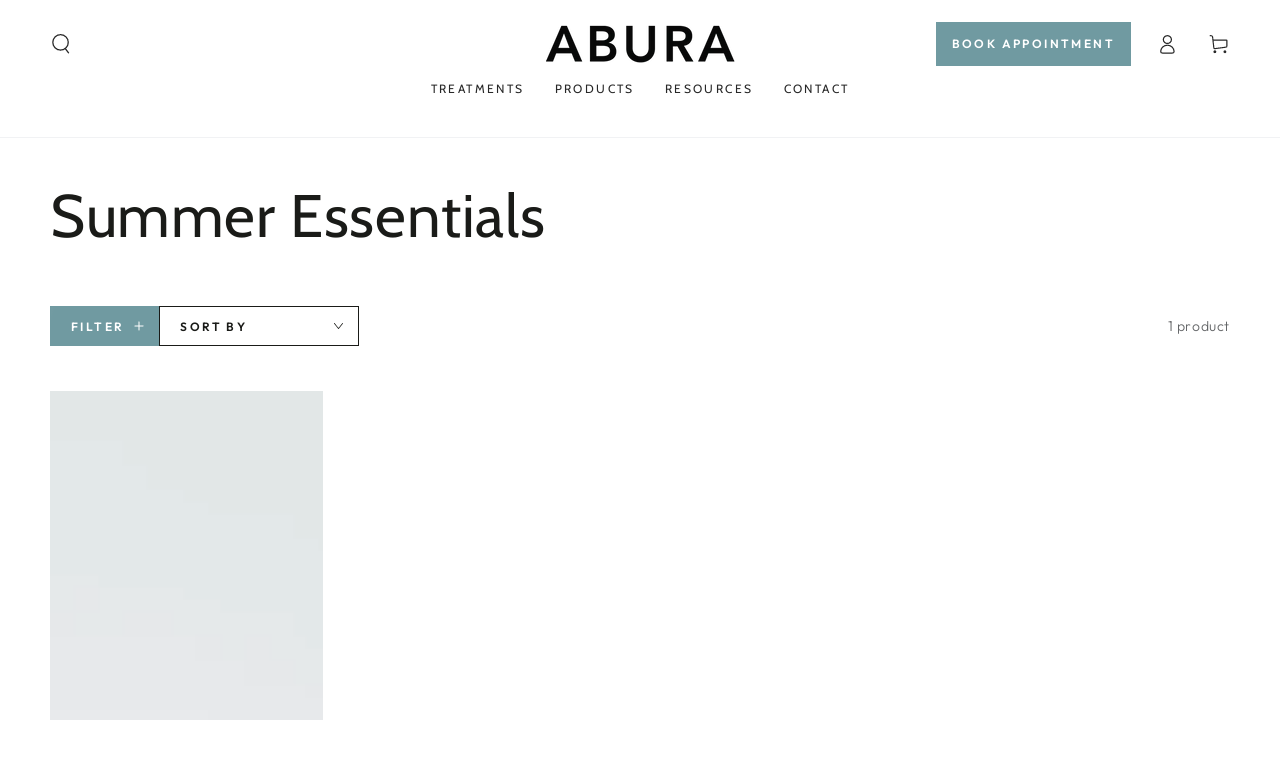

--- FILE ---
content_type: text/html; charset=utf-8
request_url: https://www.aburaskincare.com/collections/summer-essentials
body_size: 26143
content:
<!doctype html>
<html class="no-js" lang="en">
  <head>
    <meta charset="utf-8">
    <meta http-equiv="X-UA-Compatible" content="IE=edge">
    <meta name="viewport" content="width=device-width,initial-scale=1">
    <meta name="theme-color" content="">
    <link rel="canonical" href="https://www.aburaskincare.com/collections/summer-essentials">
    <link rel="preconnect" href="https://cdn.shopify.com" crossorigin><link rel="icon" type="image/png" href="//www.aburaskincare.com/cdn/shop/files/favicon-32x32.png?crop=center&height=32&v=1687792334&width=32"><link rel="preconnect" href="https://fonts.shopifycdn.com" crossorigin><title>
      Summer Essentials
 &ndash; Abura Skincare</title>

<meta property="og:site_name" content="Abura Skincare">
<meta property="og:url" content="https://www.aburaskincare.com/collections/summer-essentials">
<meta property="og:title" content="Summer Essentials">
<meta property="og:type" content="product.group">
<meta property="og:description" content="Offering botanical skincare products, facials, massages, energy work and infrared sauna on Munjoy Hill in Portland, Maine."><meta property="og:image" content="http://www.aburaskincare.com/cdn/shop/files/Abura-Sign-logo.png?v=1687130890">
  <meta property="og:image:secure_url" content="https://www.aburaskincare.com/cdn/shop/files/Abura-Sign-logo.png?v=1687130890">
  <meta property="og:image:width" content="1000">
  <meta property="og:image:height" content="750"><meta name="twitter:card" content="summary_large_image">
<meta name="twitter:title" content="Summer Essentials">
<meta name="twitter:description" content="Offering botanical skincare products, facials, massages, energy work and infrared sauna on Munjoy Hill in Portland, Maine.">


    <script src="//www.aburaskincare.com/cdn/shop/t/10/assets/vendor-v4.js" defer="defer"></script>
    <script src="//www.aburaskincare.com/cdn/shop/t/10/assets/global.js?v=167780766185001904771689434406" defer="defer"></script>

    <script>window.performance && window.performance.mark && window.performance.mark('shopify.content_for_header.start');</script><meta name="facebook-domain-verification" content="7l6rtwv8fnz1hbitwll4jz50ym0i4i">
<meta id="shopify-digital-wallet" name="shopify-digital-wallet" content="/74056663344/digital_wallets/dialog">
<meta name="shopify-checkout-api-token" content="15009f982d888e60cf5cd9e4bc52a4f1">
<link rel="alternate" type="application/atom+xml" title="Feed" href="/collections/summer-essentials.atom" />
<link rel="alternate" type="application/json+oembed" href="https://www.aburaskincare.com/collections/summer-essentials.oembed">
<script async="async" src="/checkouts/internal/preloads.js?locale=en-US"></script>
<link rel="preconnect" href="https://shop.app" crossorigin="anonymous">
<script async="async" src="https://shop.app/checkouts/internal/preloads.js?locale=en-US&shop_id=74056663344" crossorigin="anonymous"></script>
<script id="apple-pay-shop-capabilities" type="application/json">{"shopId":74056663344,"countryCode":"US","currencyCode":"USD","merchantCapabilities":["supports3DS"],"merchantId":"gid:\/\/shopify\/Shop\/74056663344","merchantName":"Abura Skincare","requiredBillingContactFields":["postalAddress","email"],"requiredShippingContactFields":["postalAddress","email"],"shippingType":"shipping","supportedNetworks":["visa","masterCard","amex","discover","elo","jcb"],"total":{"type":"pending","label":"Abura Skincare","amount":"1.00"},"shopifyPaymentsEnabled":true,"supportsSubscriptions":true}</script>
<script id="shopify-features" type="application/json">{"accessToken":"15009f982d888e60cf5cd9e4bc52a4f1","betas":["rich-media-storefront-analytics"],"domain":"www.aburaskincare.com","predictiveSearch":true,"shopId":74056663344,"locale":"en"}</script>
<script>var Shopify = Shopify || {};
Shopify.shop = "abura-skincare-4239.myshopify.com";
Shopify.locale = "en";
Shopify.currency = {"active":"USD","rate":"1.0"};
Shopify.country = "US";
Shopify.theme = {"name":"Updated copy of Be Yours | NAV CTA","id":154895057200,"schema_name":"Be Yours","schema_version":"6.9.1","theme_store_id":1399,"role":"main"};
Shopify.theme.handle = "null";
Shopify.theme.style = {"id":null,"handle":null};
Shopify.cdnHost = "www.aburaskincare.com/cdn";
Shopify.routes = Shopify.routes || {};
Shopify.routes.root = "/";</script>
<script type="module">!function(o){(o.Shopify=o.Shopify||{}).modules=!0}(window);</script>
<script>!function(o){function n(){var o=[];function n(){o.push(Array.prototype.slice.apply(arguments))}return n.q=o,n}var t=o.Shopify=o.Shopify||{};t.loadFeatures=n(),t.autoloadFeatures=n()}(window);</script>
<script>
  window.ShopifyPay = window.ShopifyPay || {};
  window.ShopifyPay.apiHost = "shop.app\/pay";
  window.ShopifyPay.redirectState = null;
</script>
<script id="shop-js-analytics" type="application/json">{"pageType":"collection"}</script>
<script defer="defer" async type="module" src="//www.aburaskincare.com/cdn/shopifycloud/shop-js/modules/v2/client.init-shop-cart-sync_C5BV16lS.en.esm.js"></script>
<script defer="defer" async type="module" src="//www.aburaskincare.com/cdn/shopifycloud/shop-js/modules/v2/chunk.common_CygWptCX.esm.js"></script>
<script type="module">
  await import("//www.aburaskincare.com/cdn/shopifycloud/shop-js/modules/v2/client.init-shop-cart-sync_C5BV16lS.en.esm.js");
await import("//www.aburaskincare.com/cdn/shopifycloud/shop-js/modules/v2/chunk.common_CygWptCX.esm.js");

  window.Shopify.SignInWithShop?.initShopCartSync?.({"fedCMEnabled":true,"windoidEnabled":true});

</script>
<script>
  window.Shopify = window.Shopify || {};
  if (!window.Shopify.featureAssets) window.Shopify.featureAssets = {};
  window.Shopify.featureAssets['shop-js'] = {"shop-cart-sync":["modules/v2/client.shop-cart-sync_ZFArdW7E.en.esm.js","modules/v2/chunk.common_CygWptCX.esm.js"],"init-fed-cm":["modules/v2/client.init-fed-cm_CmiC4vf6.en.esm.js","modules/v2/chunk.common_CygWptCX.esm.js"],"shop-button":["modules/v2/client.shop-button_tlx5R9nI.en.esm.js","modules/v2/chunk.common_CygWptCX.esm.js"],"shop-cash-offers":["modules/v2/client.shop-cash-offers_DOA2yAJr.en.esm.js","modules/v2/chunk.common_CygWptCX.esm.js","modules/v2/chunk.modal_D71HUcav.esm.js"],"init-windoid":["modules/v2/client.init-windoid_sURxWdc1.en.esm.js","modules/v2/chunk.common_CygWptCX.esm.js"],"shop-toast-manager":["modules/v2/client.shop-toast-manager_ClPi3nE9.en.esm.js","modules/v2/chunk.common_CygWptCX.esm.js"],"init-shop-email-lookup-coordinator":["modules/v2/client.init-shop-email-lookup-coordinator_B8hsDcYM.en.esm.js","modules/v2/chunk.common_CygWptCX.esm.js"],"init-shop-cart-sync":["modules/v2/client.init-shop-cart-sync_C5BV16lS.en.esm.js","modules/v2/chunk.common_CygWptCX.esm.js"],"avatar":["modules/v2/client.avatar_BTnouDA3.en.esm.js"],"pay-button":["modules/v2/client.pay-button_FdsNuTd3.en.esm.js","modules/v2/chunk.common_CygWptCX.esm.js"],"init-customer-accounts":["modules/v2/client.init-customer-accounts_DxDtT_ad.en.esm.js","modules/v2/client.shop-login-button_C5VAVYt1.en.esm.js","modules/v2/chunk.common_CygWptCX.esm.js","modules/v2/chunk.modal_D71HUcav.esm.js"],"init-shop-for-new-customer-accounts":["modules/v2/client.init-shop-for-new-customer-accounts_ChsxoAhi.en.esm.js","modules/v2/client.shop-login-button_C5VAVYt1.en.esm.js","modules/v2/chunk.common_CygWptCX.esm.js","modules/v2/chunk.modal_D71HUcav.esm.js"],"shop-login-button":["modules/v2/client.shop-login-button_C5VAVYt1.en.esm.js","modules/v2/chunk.common_CygWptCX.esm.js","modules/v2/chunk.modal_D71HUcav.esm.js"],"init-customer-accounts-sign-up":["modules/v2/client.init-customer-accounts-sign-up_CPSyQ0Tj.en.esm.js","modules/v2/client.shop-login-button_C5VAVYt1.en.esm.js","modules/v2/chunk.common_CygWptCX.esm.js","modules/v2/chunk.modal_D71HUcav.esm.js"],"shop-follow-button":["modules/v2/client.shop-follow-button_Cva4Ekp9.en.esm.js","modules/v2/chunk.common_CygWptCX.esm.js","modules/v2/chunk.modal_D71HUcav.esm.js"],"checkout-modal":["modules/v2/client.checkout-modal_BPM8l0SH.en.esm.js","modules/v2/chunk.common_CygWptCX.esm.js","modules/v2/chunk.modal_D71HUcav.esm.js"],"lead-capture":["modules/v2/client.lead-capture_Bi8yE_yS.en.esm.js","modules/v2/chunk.common_CygWptCX.esm.js","modules/v2/chunk.modal_D71HUcav.esm.js"],"shop-login":["modules/v2/client.shop-login_D6lNrXab.en.esm.js","modules/v2/chunk.common_CygWptCX.esm.js","modules/v2/chunk.modal_D71HUcav.esm.js"],"payment-terms":["modules/v2/client.payment-terms_CZxnsJam.en.esm.js","modules/v2/chunk.common_CygWptCX.esm.js","modules/v2/chunk.modal_D71HUcav.esm.js"]};
</script>
<script>(function() {
  var isLoaded = false;
  function asyncLoad() {
    if (isLoaded) return;
    isLoaded = true;
    var urls = ["https:\/\/cdn.pickystory.com\/widget\/static\/js\/noop.js?shop=abura-skincare-4239.myshopify.com","https:\/\/admin.revenuehunt.com\/embed.js?shop=abura-skincare-4239.myshopify.com"];
    for (var i = 0; i < urls.length; i++) {
      var s = document.createElement('script');
      s.type = 'text/javascript';
      s.async = true;
      s.src = urls[i];
      var x = document.getElementsByTagName('script')[0];
      x.parentNode.insertBefore(s, x);
    }
  };
  if(window.attachEvent) {
    window.attachEvent('onload', asyncLoad);
  } else {
    window.addEventListener('load', asyncLoad, false);
  }
})();</script>
<script id="__st">var __st={"a":74056663344,"offset":-18000,"reqid":"56bf7296-5930-43a1-9aa1-c6f7713fe9b9-1768717512","pageurl":"www.aburaskincare.com\/collections\/summer-essentials","u":"4d42cb9b5205","p":"collection","rtyp":"collection","rid":442877804848};</script>
<script>window.ShopifyPaypalV4VisibilityTracking = true;</script>
<script id="captcha-bootstrap">!function(){'use strict';const t='contact',e='account',n='new_comment',o=[[t,t],['blogs',n],['comments',n],[t,'customer']],c=[[e,'customer_login'],[e,'guest_login'],[e,'recover_customer_password'],[e,'create_customer']],r=t=>t.map((([t,e])=>`form[action*='/${t}']:not([data-nocaptcha='true']) input[name='form_type'][value='${e}']`)).join(','),a=t=>()=>t?[...document.querySelectorAll(t)].map((t=>t.form)):[];function s(){const t=[...o],e=r(t);return a(e)}const i='password',u='form_key',d=['recaptcha-v3-token','g-recaptcha-response','h-captcha-response',i],f=()=>{try{return window.sessionStorage}catch{return}},m='__shopify_v',_=t=>t.elements[u];function p(t,e,n=!1){try{const o=window.sessionStorage,c=JSON.parse(o.getItem(e)),{data:r}=function(t){const{data:e,action:n}=t;return t[m]||n?{data:e,action:n}:{data:t,action:n}}(c);for(const[e,n]of Object.entries(r))t.elements[e]&&(t.elements[e].value=n);n&&o.removeItem(e)}catch(o){console.error('form repopulation failed',{error:o})}}const l='form_type',E='cptcha';function T(t){t.dataset[E]=!0}const w=window,h=w.document,L='Shopify',v='ce_forms',y='captcha';let A=!1;((t,e)=>{const n=(g='f06e6c50-85a8-45c8-87d0-21a2b65856fe',I='https://cdn.shopify.com/shopifycloud/storefront-forms-hcaptcha/ce_storefront_forms_captcha_hcaptcha.v1.5.2.iife.js',D={infoText:'Protected by hCaptcha',privacyText:'Privacy',termsText:'Terms'},(t,e,n)=>{const o=w[L][v],c=o.bindForm;if(c)return c(t,g,e,D).then(n);var r;o.q.push([[t,g,e,D],n]),r=I,A||(h.body.append(Object.assign(h.createElement('script'),{id:'captcha-provider',async:!0,src:r})),A=!0)});var g,I,D;w[L]=w[L]||{},w[L][v]=w[L][v]||{},w[L][v].q=[],w[L][y]=w[L][y]||{},w[L][y].protect=function(t,e){n(t,void 0,e),T(t)},Object.freeze(w[L][y]),function(t,e,n,w,h,L){const[v,y,A,g]=function(t,e,n){const i=e?o:[],u=t?c:[],d=[...i,...u],f=r(d),m=r(i),_=r(d.filter((([t,e])=>n.includes(e))));return[a(f),a(m),a(_),s()]}(w,h,L),I=t=>{const e=t.target;return e instanceof HTMLFormElement?e:e&&e.form},D=t=>v().includes(t);t.addEventListener('submit',(t=>{const e=I(t);if(!e)return;const n=D(e)&&!e.dataset.hcaptchaBound&&!e.dataset.recaptchaBound,o=_(e),c=g().includes(e)&&(!o||!o.value);(n||c)&&t.preventDefault(),c&&!n&&(function(t){try{if(!f())return;!function(t){const e=f();if(!e)return;const n=_(t);if(!n)return;const o=n.value;o&&e.removeItem(o)}(t);const e=Array.from(Array(32),(()=>Math.random().toString(36)[2])).join('');!function(t,e){_(t)||t.append(Object.assign(document.createElement('input'),{type:'hidden',name:u})),t.elements[u].value=e}(t,e),function(t,e){const n=f();if(!n)return;const o=[...t.querySelectorAll(`input[type='${i}']`)].map((({name:t})=>t)),c=[...d,...o],r={};for(const[a,s]of new FormData(t).entries())c.includes(a)||(r[a]=s);n.setItem(e,JSON.stringify({[m]:1,action:t.action,data:r}))}(t,e)}catch(e){console.error('failed to persist form',e)}}(e),e.submit())}));const S=(t,e)=>{t&&!t.dataset[E]&&(n(t,e.some((e=>e===t))),T(t))};for(const o of['focusin','change'])t.addEventListener(o,(t=>{const e=I(t);D(e)&&S(e,y())}));const B=e.get('form_key'),M=e.get(l),P=B&&M;t.addEventListener('DOMContentLoaded',(()=>{const t=y();if(P)for(const e of t)e.elements[l].value===M&&p(e,B);[...new Set([...A(),...v().filter((t=>'true'===t.dataset.shopifyCaptcha))])].forEach((e=>S(e,t)))}))}(h,new URLSearchParams(w.location.search),n,t,e,['guest_login'])})(!0,!0)}();</script>
<script integrity="sha256-4kQ18oKyAcykRKYeNunJcIwy7WH5gtpwJnB7kiuLZ1E=" data-source-attribution="shopify.loadfeatures" defer="defer" src="//www.aburaskincare.com/cdn/shopifycloud/storefront/assets/storefront/load_feature-a0a9edcb.js" crossorigin="anonymous"></script>
<script crossorigin="anonymous" defer="defer" src="//www.aburaskincare.com/cdn/shopifycloud/storefront/assets/shopify_pay/storefront-65b4c6d7.js?v=20250812"></script>
<script data-source-attribution="shopify.dynamic_checkout.dynamic.init">var Shopify=Shopify||{};Shopify.PaymentButton=Shopify.PaymentButton||{isStorefrontPortableWallets:!0,init:function(){window.Shopify.PaymentButton.init=function(){};var t=document.createElement("script");t.src="https://www.aburaskincare.com/cdn/shopifycloud/portable-wallets/latest/portable-wallets.en.js",t.type="module",document.head.appendChild(t)}};
</script>
<script data-source-attribution="shopify.dynamic_checkout.buyer_consent">
  function portableWalletsHideBuyerConsent(e){var t=document.getElementById("shopify-buyer-consent"),n=document.getElementById("shopify-subscription-policy-button");t&&n&&(t.classList.add("hidden"),t.setAttribute("aria-hidden","true"),n.removeEventListener("click",e))}function portableWalletsShowBuyerConsent(e){var t=document.getElementById("shopify-buyer-consent"),n=document.getElementById("shopify-subscription-policy-button");t&&n&&(t.classList.remove("hidden"),t.removeAttribute("aria-hidden"),n.addEventListener("click",e))}window.Shopify?.PaymentButton&&(window.Shopify.PaymentButton.hideBuyerConsent=portableWalletsHideBuyerConsent,window.Shopify.PaymentButton.showBuyerConsent=portableWalletsShowBuyerConsent);
</script>
<script data-source-attribution="shopify.dynamic_checkout.cart.bootstrap">document.addEventListener("DOMContentLoaded",(function(){function t(){return document.querySelector("shopify-accelerated-checkout-cart, shopify-accelerated-checkout")}if(t())Shopify.PaymentButton.init();else{new MutationObserver((function(e,n){t()&&(Shopify.PaymentButton.init(),n.disconnect())})).observe(document.body,{childList:!0,subtree:!0})}}));
</script>
<script id='scb4127' type='text/javascript' async='' src='https://www.aburaskincare.com/cdn/shopifycloud/privacy-banner/storefront-banner.js'></script><link id="shopify-accelerated-checkout-styles" rel="stylesheet" media="screen" href="https://www.aburaskincare.com/cdn/shopifycloud/portable-wallets/latest/accelerated-checkout-backwards-compat.css" crossorigin="anonymous">
<style id="shopify-accelerated-checkout-cart">
        #shopify-buyer-consent {
  margin-top: 1em;
  display: inline-block;
  width: 100%;
}

#shopify-buyer-consent.hidden {
  display: none;
}

#shopify-subscription-policy-button {
  background: none;
  border: none;
  padding: 0;
  text-decoration: underline;
  font-size: inherit;
  cursor: pointer;
}

#shopify-subscription-policy-button::before {
  box-shadow: none;
}

      </style>
<script id="sections-script" data-sections="header,footer" defer="defer" src="//www.aburaskincare.com/cdn/shop/t/10/compiled_assets/scripts.js?979"></script>
<script>window.performance && window.performance.mark && window.performance.mark('shopify.content_for_header.end');</script>
<style data-shopify>@font-face {
  font-family: Outfit;
  font-weight: 300;
  font-style: normal;
  font-display: swap;
  src: url("//www.aburaskincare.com/cdn/fonts/outfit/outfit_n3.8c97ae4c4fac7c2ea467a6dc784857f4de7e0e37.woff2") format("woff2"),
       url("//www.aburaskincare.com/cdn/fonts/outfit/outfit_n3.b50a189ccde91f9bceee88f207c18c09f0b62a7b.woff") format("woff");
}

  @font-face {
  font-family: Outfit;
  font-weight: 600;
  font-style: normal;
  font-display: swap;
  src: url("//www.aburaskincare.com/cdn/fonts/outfit/outfit_n6.dfcbaa80187851df2e8384061616a8eaa1702fdc.woff2") format("woff2"),
       url("//www.aburaskincare.com/cdn/fonts/outfit/outfit_n6.88384e9fc3e36038624caccb938f24ea8008a91d.woff") format("woff");
}

  
  
  @font-face {
  font-family: Cabin;
  font-weight: 400;
  font-style: normal;
  font-display: swap;
  src: url("//www.aburaskincare.com/cdn/fonts/cabin/cabin_n4.cefc6494a78f87584a6f312fea532919154f66fe.woff2") format("woff2"),
       url("//www.aburaskincare.com/cdn/fonts/cabin/cabin_n4.8c16611b00f59d27f4b27ce4328dfe514ce77517.woff") format("woff");
}

  @font-face {
  font-family: Cabin;
  font-weight: 600;
  font-style: normal;
  font-display: swap;
  src: url("//www.aburaskincare.com/cdn/fonts/cabin/cabin_n6.c6b1e64927bbec1c65aab7077888fb033480c4f7.woff2") format("woff2"),
       url("//www.aburaskincare.com/cdn/fonts/cabin/cabin_n6.6c2e65d54c893ad9f1390da3b810b8e6cf976a4f.woff") format("woff");
}


  :root {
    --be-yours-version: "6.9.1";
    --font-body-family: Outfit, sans-serif;
    --font-body-style: normal;
    --font-body-weight: 300;

    --font-heading-family: Cabin, sans-serif;
    --font-heading-style: normal;
    --font-heading-weight: 400;

    --font-body-scale: 1.0;
    --font-heading-scale: 1.0;

    --font-navigation-family: var(--font-heading-family);
    --font-navigation-size: 12px;
    --font-navigation-weight: var(--font-heading-weight);
    --font-button-family: var(--font-body-family);
    --font-button-size: 12px;
    --font-button-baseline: 0rem;
    --font-price-family: var(--font-heading-family);
    --font-price-scale: var(--font-heading-scale);

    --color-base-text: 33, 35, 38;
    --color-base-background: 255, 255, 255;
    --color-base-solid-button-labels: 255, 255, 255;
    --color-base-outline-button-labels: 26, 27, 24;
    --color-base-accent: 112, 154, 161;
    --color-base-heading: 26, 27, 24;
    --color-base-border: 210, 213, 217;
    --color-placeholder: 243, 243, 243;
    --color-overlay: 33, 35, 38;
    --color-keyboard-focus: 135, 173, 245;
    --color-shadow: 168, 232, 226;
    --shadow-opacity: 1;

    --color-background-dark: 235, 235, 235;
    --color-price: #1a1b18;
    --color-sale-price: #d72c0d;
    --color-reviews: #ffb503;
    --color-critical: #d72c0d;
    --color-success: #008060;

    --payment-terms-background-color: #ffffff;
    --page-width: 140rem;
    --page-width-margin: 0rem;

    --card-color-scheme: var(--color-placeholder);
    --card-text-alignment: left;
    --card-flex-alignment: flex-left;
    --card-image-padding: 0px;
    --card-border-width: 0px;
    --card-radius: 0px;
    --card-shadow-horizontal-offset: 0px;
    --card-shadow-vertical-offset: 0px;
    
    --button-radius: 0px;
    --button-border-width: 1px;
    --button-shadow-horizontal-offset: 0px;
    --button-shadow-vertical-offset: 0px;

    --spacing-sections-desktop: 0px;
    --spacing-sections-mobile: 0px;
  }

  *,
  *::before,
  *::after {
    box-sizing: inherit;
  }

  html {
    box-sizing: border-box;
    font-size: calc(var(--font-body-scale) * 62.5%);
    height: 100%;
  }

  body {
    min-height: 100%;
    margin: 0;
    font-size: 1.5rem;
    letter-spacing: 0.06rem;
    line-height: calc(1 + 0.8 / var(--font-body-scale));
    font-family: var(--font-body-family);
    font-style: var(--font-body-style);
    font-weight: var(--font-body-weight);
  }

  @media screen and (min-width: 750px) {
    body {
      font-size: 1.6rem;
    }
  }</style><link href="//www.aburaskincare.com/cdn/shop/t/10/assets/base.css?v=95147607049291226611689434406" rel="stylesheet" type="text/css" media="all" /><link rel="preload" as="font" href="//www.aburaskincare.com/cdn/fonts/outfit/outfit_n3.8c97ae4c4fac7c2ea467a6dc784857f4de7e0e37.woff2" type="font/woff2" crossorigin><link rel="preload" as="font" href="//www.aburaskincare.com/cdn/fonts/cabin/cabin_n4.cefc6494a78f87584a6f312fea532919154f66fe.woff2" type="font/woff2" crossorigin><link rel="stylesheet" href="//www.aburaskincare.com/cdn/shop/t/10/assets/component-predictive-search.css?v=21505439471608135461689434406" media="print" onload="this.media='all'"><link rel="stylesheet" href="//www.aburaskincare.com/cdn/shop/t/10/assets/component-quick-view.css?v=147330403504832757041689434406" media="print" onload="this.media='all'"><link rel="stylesheet" href="//www.aburaskincare.com/cdn/shop/t/10/assets/component-color-swatches.css?v=128638073195889574301689434406" media="print" onload="this.media='all'"><script>document.documentElement.className = document.documentElement.className.replace('no-js', 'js');</script>
  <link href="//www.aburaskincare.com/cdn/shop/t/10/assets/custom-fields.css?v=37645457938963779861689434406" rel="stylesheet" type="text/css" media="all" />
<script src="https://cdnjs.cloudflare.com/ajax/libs/jquery/3.6.0/jquery.min.js" integrity="sha512-894YE6QWD5I59HgZOGReFYm4dnWc1Qt5NtvYSaNcOP+u1T9qYdvdihz0PPSiiqn/+/3e7Jo4EaG7TubfWGUrMQ==" crossorigin="anonymous" referrerpolicy="no-referrer"></script>
<script src="//www.aburaskincare.com/cdn/shop/t/10/assets/custom-fields-widgets.js?v=139276942021613749621689434406" defer="defer"></script>
<link href="https://monorail-edge.shopifysvc.com" rel="dns-prefetch">
<script>(function(){if ("sendBeacon" in navigator && "performance" in window) {try {var session_token_from_headers = performance.getEntriesByType('navigation')[0].serverTiming.find(x => x.name == '_s').description;} catch {var session_token_from_headers = undefined;}var session_cookie_matches = document.cookie.match(/_shopify_s=([^;]*)/);var session_token_from_cookie = session_cookie_matches && session_cookie_matches.length === 2 ? session_cookie_matches[1] : "";var session_token = session_token_from_headers || session_token_from_cookie || "";function handle_abandonment_event(e) {var entries = performance.getEntries().filter(function(entry) {return /monorail-edge.shopifysvc.com/.test(entry.name);});if (!window.abandonment_tracked && entries.length === 0) {window.abandonment_tracked = true;var currentMs = Date.now();var navigation_start = performance.timing.navigationStart;var payload = {shop_id: 74056663344,url: window.location.href,navigation_start,duration: currentMs - navigation_start,session_token,page_type: "collection"};window.navigator.sendBeacon("https://monorail-edge.shopifysvc.com/v1/produce", JSON.stringify({schema_id: "online_store_buyer_site_abandonment/1.1",payload: payload,metadata: {event_created_at_ms: currentMs,event_sent_at_ms: currentMs}}));}}window.addEventListener('pagehide', handle_abandonment_event);}}());</script>
<script id="web-pixels-manager-setup">(function e(e,d,r,n,o){if(void 0===o&&(o={}),!Boolean(null===(a=null===(i=window.Shopify)||void 0===i?void 0:i.analytics)||void 0===a?void 0:a.replayQueue)){var i,a;window.Shopify=window.Shopify||{};var t=window.Shopify;t.analytics=t.analytics||{};var s=t.analytics;s.replayQueue=[],s.publish=function(e,d,r){return s.replayQueue.push([e,d,r]),!0};try{self.performance.mark("wpm:start")}catch(e){}var l=function(){var e={modern:/Edge?\/(1{2}[4-9]|1[2-9]\d|[2-9]\d{2}|\d{4,})\.\d+(\.\d+|)|Firefox\/(1{2}[4-9]|1[2-9]\d|[2-9]\d{2}|\d{4,})\.\d+(\.\d+|)|Chrom(ium|e)\/(9{2}|\d{3,})\.\d+(\.\d+|)|(Maci|X1{2}).+ Version\/(15\.\d+|(1[6-9]|[2-9]\d|\d{3,})\.\d+)([,.]\d+|)( \(\w+\)|)( Mobile\/\w+|) Safari\/|Chrome.+OPR\/(9{2}|\d{3,})\.\d+\.\d+|(CPU[ +]OS|iPhone[ +]OS|CPU[ +]iPhone|CPU IPhone OS|CPU iPad OS)[ +]+(15[._]\d+|(1[6-9]|[2-9]\d|\d{3,})[._]\d+)([._]\d+|)|Android:?[ /-](13[3-9]|1[4-9]\d|[2-9]\d{2}|\d{4,})(\.\d+|)(\.\d+|)|Android.+Firefox\/(13[5-9]|1[4-9]\d|[2-9]\d{2}|\d{4,})\.\d+(\.\d+|)|Android.+Chrom(ium|e)\/(13[3-9]|1[4-9]\d|[2-9]\d{2}|\d{4,})\.\d+(\.\d+|)|SamsungBrowser\/([2-9]\d|\d{3,})\.\d+/,legacy:/Edge?\/(1[6-9]|[2-9]\d|\d{3,})\.\d+(\.\d+|)|Firefox\/(5[4-9]|[6-9]\d|\d{3,})\.\d+(\.\d+|)|Chrom(ium|e)\/(5[1-9]|[6-9]\d|\d{3,})\.\d+(\.\d+|)([\d.]+$|.*Safari\/(?![\d.]+ Edge\/[\d.]+$))|(Maci|X1{2}).+ Version\/(10\.\d+|(1[1-9]|[2-9]\d|\d{3,})\.\d+)([,.]\d+|)( \(\w+\)|)( Mobile\/\w+|) Safari\/|Chrome.+OPR\/(3[89]|[4-9]\d|\d{3,})\.\d+\.\d+|(CPU[ +]OS|iPhone[ +]OS|CPU[ +]iPhone|CPU IPhone OS|CPU iPad OS)[ +]+(10[._]\d+|(1[1-9]|[2-9]\d|\d{3,})[._]\d+)([._]\d+|)|Android:?[ /-](13[3-9]|1[4-9]\d|[2-9]\d{2}|\d{4,})(\.\d+|)(\.\d+|)|Mobile Safari.+OPR\/([89]\d|\d{3,})\.\d+\.\d+|Android.+Firefox\/(13[5-9]|1[4-9]\d|[2-9]\d{2}|\d{4,})\.\d+(\.\d+|)|Android.+Chrom(ium|e)\/(13[3-9]|1[4-9]\d|[2-9]\d{2}|\d{4,})\.\d+(\.\d+|)|Android.+(UC? ?Browser|UCWEB|U3)[ /]?(15\.([5-9]|\d{2,})|(1[6-9]|[2-9]\d|\d{3,})\.\d+)\.\d+|SamsungBrowser\/(5\.\d+|([6-9]|\d{2,})\.\d+)|Android.+MQ{2}Browser\/(14(\.(9|\d{2,})|)|(1[5-9]|[2-9]\d|\d{3,})(\.\d+|))(\.\d+|)|K[Aa][Ii]OS\/(3\.\d+|([4-9]|\d{2,})\.\d+)(\.\d+|)/},d=e.modern,r=e.legacy,n=navigator.userAgent;return n.match(d)?"modern":n.match(r)?"legacy":"unknown"}(),u="modern"===l?"modern":"legacy",c=(null!=n?n:{modern:"",legacy:""})[u],f=function(e){return[e.baseUrl,"/wpm","/b",e.hashVersion,"modern"===e.buildTarget?"m":"l",".js"].join("")}({baseUrl:d,hashVersion:r,buildTarget:u}),m=function(e){var d=e.version,r=e.bundleTarget,n=e.surface,o=e.pageUrl,i=e.monorailEndpoint;return{emit:function(e){var a=e.status,t=e.errorMsg,s=(new Date).getTime(),l=JSON.stringify({metadata:{event_sent_at_ms:s},events:[{schema_id:"web_pixels_manager_load/3.1",payload:{version:d,bundle_target:r,page_url:o,status:a,surface:n,error_msg:t},metadata:{event_created_at_ms:s}}]});if(!i)return console&&console.warn&&console.warn("[Web Pixels Manager] No Monorail endpoint provided, skipping logging."),!1;try{return self.navigator.sendBeacon.bind(self.navigator)(i,l)}catch(e){}var u=new XMLHttpRequest;try{return u.open("POST",i,!0),u.setRequestHeader("Content-Type","text/plain"),u.send(l),!0}catch(e){return console&&console.warn&&console.warn("[Web Pixels Manager] Got an unhandled error while logging to Monorail."),!1}}}}({version:r,bundleTarget:l,surface:e.surface,pageUrl:self.location.href,monorailEndpoint:e.monorailEndpoint});try{o.browserTarget=l,function(e){var d=e.src,r=e.async,n=void 0===r||r,o=e.onload,i=e.onerror,a=e.sri,t=e.scriptDataAttributes,s=void 0===t?{}:t,l=document.createElement("script"),u=document.querySelector("head"),c=document.querySelector("body");if(l.async=n,l.src=d,a&&(l.integrity=a,l.crossOrigin="anonymous"),s)for(var f in s)if(Object.prototype.hasOwnProperty.call(s,f))try{l.dataset[f]=s[f]}catch(e){}if(o&&l.addEventListener("load",o),i&&l.addEventListener("error",i),u)u.appendChild(l);else{if(!c)throw new Error("Did not find a head or body element to append the script");c.appendChild(l)}}({src:f,async:!0,onload:function(){if(!function(){var e,d;return Boolean(null===(d=null===(e=window.Shopify)||void 0===e?void 0:e.analytics)||void 0===d?void 0:d.initialized)}()){var d=window.webPixelsManager.init(e)||void 0;if(d){var r=window.Shopify.analytics;r.replayQueue.forEach((function(e){var r=e[0],n=e[1],o=e[2];d.publishCustomEvent(r,n,o)})),r.replayQueue=[],r.publish=d.publishCustomEvent,r.visitor=d.visitor,r.initialized=!0}}},onerror:function(){return m.emit({status:"failed",errorMsg:"".concat(f," has failed to load")})},sri:function(e){var d=/^sha384-[A-Za-z0-9+/=]+$/;return"string"==typeof e&&d.test(e)}(c)?c:"",scriptDataAttributes:o}),m.emit({status:"loading"})}catch(e){m.emit({status:"failed",errorMsg:(null==e?void 0:e.message)||"Unknown error"})}}})({shopId: 74056663344,storefrontBaseUrl: "https://www.aburaskincare.com",extensionsBaseUrl: "https://extensions.shopifycdn.com/cdn/shopifycloud/web-pixels-manager",monorailEndpoint: "https://monorail-edge.shopifysvc.com/unstable/produce_batch",surface: "storefront-renderer",enabledBetaFlags: ["2dca8a86"],webPixelsConfigList: [{"id":"351568176","configuration":"{\"pixel_id\":\"489936745517833\",\"pixel_type\":\"facebook_pixel\",\"metaapp_system_user_token\":\"-\"}","eventPayloadVersion":"v1","runtimeContext":"OPEN","scriptVersion":"ca16bc87fe92b6042fbaa3acc2fbdaa6","type":"APP","apiClientId":2329312,"privacyPurposes":["ANALYTICS","MARKETING","SALE_OF_DATA"],"dataSharingAdjustments":{"protectedCustomerApprovalScopes":["read_customer_address","read_customer_email","read_customer_name","read_customer_personal_data","read_customer_phone"]}},{"id":"shopify-app-pixel","configuration":"{}","eventPayloadVersion":"v1","runtimeContext":"STRICT","scriptVersion":"0450","apiClientId":"shopify-pixel","type":"APP","privacyPurposes":["ANALYTICS","MARKETING"]},{"id":"shopify-custom-pixel","eventPayloadVersion":"v1","runtimeContext":"LAX","scriptVersion":"0450","apiClientId":"shopify-pixel","type":"CUSTOM","privacyPurposes":["ANALYTICS","MARKETING"]}],isMerchantRequest: false,initData: {"shop":{"name":"Abura Skincare","paymentSettings":{"currencyCode":"USD"},"myshopifyDomain":"abura-skincare-4239.myshopify.com","countryCode":"US","storefrontUrl":"https:\/\/www.aburaskincare.com"},"customer":null,"cart":null,"checkout":null,"productVariants":[],"purchasingCompany":null},},"https://www.aburaskincare.com/cdn","fcfee988w5aeb613cpc8e4bc33m6693e112",{"modern":"","legacy":""},{"shopId":"74056663344","storefrontBaseUrl":"https:\/\/www.aburaskincare.com","extensionBaseUrl":"https:\/\/extensions.shopifycdn.com\/cdn\/shopifycloud\/web-pixels-manager","surface":"storefront-renderer","enabledBetaFlags":"[\"2dca8a86\"]","isMerchantRequest":"false","hashVersion":"fcfee988w5aeb613cpc8e4bc33m6693e112","publish":"custom","events":"[[\"page_viewed\",{}],[\"collection_viewed\",{\"collection\":{\"id\":\"442877804848\",\"title\":\"Summer Essentials\",\"productVariants\":[{\"price\":{\"amount\":38.0,\"currencyCode\":\"USD\"},\"product\":{\"title\":\"Ultimate Facial Oil\",\"vendor\":\"ABURA\",\"id\":\"8232246116656\",\"untranslatedTitle\":\"Ultimate Facial Oil\",\"url\":\"\/products\/ultimate-facial-oil\",\"type\":\"Face Oil\"},\"id\":\"44802419032368\",\"image\":{\"src\":\"\/\/www.aburaskincare.com\/cdn\/shop\/files\/Ultimate-Facial-Oil_ABURA_holistic-skincare-products.jpg?v=1692025375\"},\"sku\":\"4w7TSY23658226\",\"title\":\"Default Title\",\"untranslatedTitle\":\"Default Title\"}]}}]]"});</script><script>
  window.ShopifyAnalytics = window.ShopifyAnalytics || {};
  window.ShopifyAnalytics.meta = window.ShopifyAnalytics.meta || {};
  window.ShopifyAnalytics.meta.currency = 'USD';
  var meta = {"products":[{"id":8232246116656,"gid":"gid:\/\/shopify\/Product\/8232246116656","vendor":"ABURA","type":"Face Oil","handle":"ultimate-facial-oil","variants":[{"id":44802419032368,"price":3800,"name":"Ultimate Facial Oil","public_title":null,"sku":"4w7TSY23658226"}],"remote":false}],"page":{"pageType":"collection","resourceType":"collection","resourceId":442877804848,"requestId":"56bf7296-5930-43a1-9aa1-c6f7713fe9b9-1768717512"}};
  for (var attr in meta) {
    window.ShopifyAnalytics.meta[attr] = meta[attr];
  }
</script>
<script class="analytics">
  (function () {
    var customDocumentWrite = function(content) {
      var jquery = null;

      if (window.jQuery) {
        jquery = window.jQuery;
      } else if (window.Checkout && window.Checkout.$) {
        jquery = window.Checkout.$;
      }

      if (jquery) {
        jquery('body').append(content);
      }
    };

    var hasLoggedConversion = function(token) {
      if (token) {
        return document.cookie.indexOf('loggedConversion=' + token) !== -1;
      }
      return false;
    }

    var setCookieIfConversion = function(token) {
      if (token) {
        var twoMonthsFromNow = new Date(Date.now());
        twoMonthsFromNow.setMonth(twoMonthsFromNow.getMonth() + 2);

        document.cookie = 'loggedConversion=' + token + '; expires=' + twoMonthsFromNow;
      }
    }

    var trekkie = window.ShopifyAnalytics.lib = window.trekkie = window.trekkie || [];
    if (trekkie.integrations) {
      return;
    }
    trekkie.methods = [
      'identify',
      'page',
      'ready',
      'track',
      'trackForm',
      'trackLink'
    ];
    trekkie.factory = function(method) {
      return function() {
        var args = Array.prototype.slice.call(arguments);
        args.unshift(method);
        trekkie.push(args);
        return trekkie;
      };
    };
    for (var i = 0; i < trekkie.methods.length; i++) {
      var key = trekkie.methods[i];
      trekkie[key] = trekkie.factory(key);
    }
    trekkie.load = function(config) {
      trekkie.config = config || {};
      trekkie.config.initialDocumentCookie = document.cookie;
      var first = document.getElementsByTagName('script')[0];
      var script = document.createElement('script');
      script.type = 'text/javascript';
      script.onerror = function(e) {
        var scriptFallback = document.createElement('script');
        scriptFallback.type = 'text/javascript';
        scriptFallback.onerror = function(error) {
                var Monorail = {
      produce: function produce(monorailDomain, schemaId, payload) {
        var currentMs = new Date().getTime();
        var event = {
          schema_id: schemaId,
          payload: payload,
          metadata: {
            event_created_at_ms: currentMs,
            event_sent_at_ms: currentMs
          }
        };
        return Monorail.sendRequest("https://" + monorailDomain + "/v1/produce", JSON.stringify(event));
      },
      sendRequest: function sendRequest(endpointUrl, payload) {
        // Try the sendBeacon API
        if (window && window.navigator && typeof window.navigator.sendBeacon === 'function' && typeof window.Blob === 'function' && !Monorail.isIos12()) {
          var blobData = new window.Blob([payload], {
            type: 'text/plain'
          });

          if (window.navigator.sendBeacon(endpointUrl, blobData)) {
            return true;
          } // sendBeacon was not successful

        } // XHR beacon

        var xhr = new XMLHttpRequest();

        try {
          xhr.open('POST', endpointUrl);
          xhr.setRequestHeader('Content-Type', 'text/plain');
          xhr.send(payload);
        } catch (e) {
          console.log(e);
        }

        return false;
      },
      isIos12: function isIos12() {
        return window.navigator.userAgent.lastIndexOf('iPhone; CPU iPhone OS 12_') !== -1 || window.navigator.userAgent.lastIndexOf('iPad; CPU OS 12_') !== -1;
      }
    };
    Monorail.produce('monorail-edge.shopifysvc.com',
      'trekkie_storefront_load_errors/1.1',
      {shop_id: 74056663344,
      theme_id: 154895057200,
      app_name: "storefront",
      context_url: window.location.href,
      source_url: "//www.aburaskincare.com/cdn/s/trekkie.storefront.cd680fe47e6c39ca5d5df5f0a32d569bc48c0f27.min.js"});

        };
        scriptFallback.async = true;
        scriptFallback.src = '//www.aburaskincare.com/cdn/s/trekkie.storefront.cd680fe47e6c39ca5d5df5f0a32d569bc48c0f27.min.js';
        first.parentNode.insertBefore(scriptFallback, first);
      };
      script.async = true;
      script.src = '//www.aburaskincare.com/cdn/s/trekkie.storefront.cd680fe47e6c39ca5d5df5f0a32d569bc48c0f27.min.js';
      first.parentNode.insertBefore(script, first);
    };
    trekkie.load(
      {"Trekkie":{"appName":"storefront","development":false,"defaultAttributes":{"shopId":74056663344,"isMerchantRequest":null,"themeId":154895057200,"themeCityHash":"10550009914624929603","contentLanguage":"en","currency":"USD","eventMetadataId":"fd8f2ed3-136b-4914-9ec4-b39d194b398d"},"isServerSideCookieWritingEnabled":true,"monorailRegion":"shop_domain","enabledBetaFlags":["65f19447"]},"Session Attribution":{},"S2S":{"facebookCapiEnabled":true,"source":"trekkie-storefront-renderer","apiClientId":580111}}
    );

    var loaded = false;
    trekkie.ready(function() {
      if (loaded) return;
      loaded = true;

      window.ShopifyAnalytics.lib = window.trekkie;

      var originalDocumentWrite = document.write;
      document.write = customDocumentWrite;
      try { window.ShopifyAnalytics.merchantGoogleAnalytics.call(this); } catch(error) {};
      document.write = originalDocumentWrite;

      window.ShopifyAnalytics.lib.page(null,{"pageType":"collection","resourceType":"collection","resourceId":442877804848,"requestId":"56bf7296-5930-43a1-9aa1-c6f7713fe9b9-1768717512","shopifyEmitted":true});

      var match = window.location.pathname.match(/checkouts\/(.+)\/(thank_you|post_purchase)/)
      var token = match? match[1]: undefined;
      if (!hasLoggedConversion(token)) {
        setCookieIfConversion(token);
        window.ShopifyAnalytics.lib.track("Viewed Product Category",{"currency":"USD","category":"Collection: summer-essentials","collectionName":"summer-essentials","collectionId":442877804848,"nonInteraction":true},undefined,undefined,{"shopifyEmitted":true});
      }
    });


        var eventsListenerScript = document.createElement('script');
        eventsListenerScript.async = true;
        eventsListenerScript.src = "//www.aburaskincare.com/cdn/shopifycloud/storefront/assets/shop_events_listener-3da45d37.js";
        document.getElementsByTagName('head')[0].appendChild(eventsListenerScript);

})();</script>
<script
  defer
  src="https://www.aburaskincare.com/cdn/shopifycloud/perf-kit/shopify-perf-kit-3.0.4.min.js"
  data-application="storefront-renderer"
  data-shop-id="74056663344"
  data-render-region="gcp-us-central1"
  data-page-type="collection"
  data-theme-instance-id="154895057200"
  data-theme-name="Be Yours"
  data-theme-version="6.9.1"
  data-monorail-region="shop_domain"
  data-resource-timing-sampling-rate="10"
  data-shs="true"
  data-shs-beacon="true"
  data-shs-export-with-fetch="true"
  data-shs-logs-sample-rate="1"
  data-shs-beacon-endpoint="https://www.aburaskincare.com/api/collect"
></script>
</head>

  <body class="template-collection" data-animate-image data-lazy-image data-price-superscript>
    <a class="skip-to-content-link button button--small visually-hidden" href="#MainContent">
      Skip to content
    </a>

    <style>.no-js .transition-cover{display:none}.transition-cover{display:flex;align-items:center;justify-content:center;position:fixed;top:0;left:0;height:100vh;width:100vw;background-color:rgb(var(--color-background));z-index:1000;pointer-events:none;transition-property:opacity,visibility;transition-duration:var(--duration-default);transition-timing-function:ease}.loading-bar{width:13rem;height:.2rem;border-radius:.2rem;background-color:rgb(var(--color-background-dark));position:relative;overflow:hidden}.loading-bar::after{content:"";height:100%;width:6.8rem;position:absolute;transform:translate(-3.4rem);background-color:rgb(var(--color-base-text));border-radius:.2rem;animation:initial-loading 1.5s ease infinite}@keyframes initial-loading{0%{transform:translate(-3.4rem)}50%{transform:translate(9.6rem)}to{transform:translate(-3.4rem)}}.loaded .transition-cover{opacity:0;visibility:hidden}.unloading .transition-cover{opacity:1;visibility:visible}.unloading.loaded .loading-bar{display:none}</style>
  <div class="transition-cover">
    <span class="loading-bar"></span>
  </div>

    <div class="transition-body">
      <!-- BEGIN sections: header-group -->
<div id="shopify-section-sections--20069049860400__announcement-bar" class="shopify-section shopify-section-group-header-group shopify-section-announcement-bar">
</div><div id="shopify-section-sections--20069049860400__header" class="shopify-section shopify-section-group-header-group shopify-section-header"><style data-shopify>#shopify-section-sections--20069049860400__header {
    --section-padding-top: 22px;
    --section-padding-bottom: 26px;
    --image-logo-height: 30px;
    --gradient-header-background: #ffffff;
    --color-header-background: 255, 255, 255;
    --color-header-foreground: 40, 40, 40;
    --color-header-border: 210, 213, 217;
    --icon-weight: 1.1px;
  }</style><style>
  .callout-cta {
    padding: 0px 1.5rem;
    margin-right: 10px;
    line-height: 14px;
    min-height: 0px;
    min-width: 0px;
    text-align: center;

  }
  @media screen and (max-width: 749px) {
    .callout-cta {
      display: none;
    }
  }
  .menu-drawer .callout-cta {
    padding: 20px 1.5rem;
    margin-right: 10px;
    line-height: 14px;
    min-height: 0px;
    min-width: 0px;
    margin-top: 15px;
    width: calc(100% - 3rem);
    text-align: center;
  }
  @media screen and (min-width: 750px) {
    #shopify-section-sections--20069049860400__header {
      --image-logo-height: 38px;
    }
  }header-drawer {
    display: block;
  }

  @media screen and (min-width: 990px) {
    header-drawer {
      display: none;
    }
  }

  .menu-drawer-container {
    display: flex;
    position: static;
  }

  .list-menu {
    list-style: none;
    padding: 0;
    margin: 0;
  }

  .list-menu--inline {
    display: inline-flex;
    flex-wrap: wrap;
    column-gap: 1.5rem;
  }

  .list-menu__item--link {
    text-decoration: none;
    padding-bottom: 1rem;
    padding-top: 1rem;
    line-height: calc(1 + 0.8 / var(--font-body-scale));
  }

  @media screen and (min-width: 750px) {
    .list-menu__item--link {
      padding-bottom: 0.5rem;
      padding-top: 0.5rem;
    }
  }

  .localization-form {
    padding-inline-start: 1.5rem;
    padding-inline-end: 1.5rem;
  }

  localization-form .localization-selector {
    background-color: transparent;
    box-shadow: none;
    padding: 1rem 0;
    height: auto;
    margin: 0;
    line-height: calc(1 + .8 / var(--font-body-scale));
    letter-spacing: .04rem;
  }

  .localization-form__select .icon-caret {
    width: 0.8rem;
    margin-inline-start: 1rem;
  }
</style>

<link rel="stylesheet" href="//www.aburaskincare.com/cdn/shop/t/10/assets/component-sticky-header.css?v=162331643638116400881689434406" media="print" onload="this.media='all'">
<link rel="stylesheet" href="//www.aburaskincare.com/cdn/shop/t/10/assets/component-list-menu.css?v=154923630017571300081689434406" media="print" onload="this.media='all'">
<link rel="stylesheet" href="//www.aburaskincare.com/cdn/shop/t/10/assets/component-search.css?v=44442862756793379551689434406" media="print" onload="this.media='all'">
<link rel="stylesheet" href="//www.aburaskincare.com/cdn/shop/t/10/assets/component-menu-drawer.css?v=181516520195622115081689434406" media="print" onload="this.media='all'"><link rel="stylesheet" href="//www.aburaskincare.com/cdn/shop/t/10/assets/component-price.css?v=31654658090061505171689434406" media="print" onload="this.media='all'">
  <link rel="stylesheet" href="//www.aburaskincare.com/cdn/shop/t/10/assets/component-loading-overlay.css?v=121974073346977247381689434406" media="print" onload="this.media='all'"><link rel="stylesheet" href="//www.aburaskincare.com/cdn/shop/t/10/assets/component-menu-dropdown.css?v=170337637735913736061689434406" media="print" onload="this.media='all'">
  <script src="//www.aburaskincare.com/cdn/shop/t/10/assets/menu-dropdown.js?v=84406870153186263601689434406" defer="defer"></script><noscript><link href="//www.aburaskincare.com/cdn/shop/t/10/assets/component-sticky-header.css?v=162331643638116400881689434406" rel="stylesheet" type="text/css" media="all" /></noscript>
<noscript><link href="//www.aburaskincare.com/cdn/shop/t/10/assets/component-list-menu.css?v=154923630017571300081689434406" rel="stylesheet" type="text/css" media="all" /></noscript>
<noscript><link href="//www.aburaskincare.com/cdn/shop/t/10/assets/component-search.css?v=44442862756793379551689434406" rel="stylesheet" type="text/css" media="all" /></noscript>
<noscript><link href="//www.aburaskincare.com/cdn/shop/t/10/assets/component-menu-dropdown.css?v=170337637735913736061689434406" rel="stylesheet" type="text/css" media="all" /></noscript>
<noscript><link href="//www.aburaskincare.com/cdn/shop/t/10/assets/component-menu-drawer.css?v=181516520195622115081689434406" rel="stylesheet" type="text/css" media="all" /></noscript>

<script src="//www.aburaskincare.com/cdn/shop/t/10/assets/search-modal.js?v=116111636907037380331689434406" defer="defer"></script><script src="//www.aburaskincare.com/cdn/shop/t/10/assets/cart-recommendations.js?v=90721338966468528161689434406" defer="defer"></script>
  <link rel="stylesheet" href="//www.aburaskincare.com/cdn/shop/t/10/assets/component-cart-recommendations.css?v=163579405092959948321689434406" media="print" onload="this.media='all'"><svg xmlns="http://www.w3.org/2000/svg" class="hidden">
    <symbol id="icon-cart" fill="none" viewbox="0 0 18 19">
      <path d="M3.09333 5.87954L16.2853 5.87945V5.87945C16.3948 5.8795 16.4836 5.96831 16.4836 6.07785V11.4909C16.4836 11.974 16.1363 12.389 15.6603 12.4714C11.3279 13.2209 9.49656 13.2033 5.25251 13.9258C4.68216 14.0229 4.14294 13.6285 4.0774 13.0537C3.77443 10.3963 2.99795 3.58502 2.88887 2.62142C2.75288 1.42015 0.905376 1.51528 0.283581 1.51478" stroke="currentColor"/>
      <path d="M13.3143 16.8554C13.3143 17.6005 13.9183 18.2045 14.6634 18.2045C15.4085 18.2045 16.0125 17.6005 16.0125 16.8554C16.0125 16.1104 15.4085 15.5063 14.6634 15.5063C13.9183 15.5063 13.3143 16.1104 13.3143 16.8554Z" fill="currentColor"/>
      <path d="M3.72831 16.8554C3.72831 17.6005 4.33233 18.2045 5.07741 18.2045C5.8225 18.2045 6.42651 17.6005 6.42651 16.8554C6.42651 16.1104 5.8225 15.5063 5.07741 15.5063C4.33233 15.5063 3.72831 16.1104 3.72831 16.8554Z" fill="currentColor"/>
    </symbol>
  <symbol id="icon-close" fill="none" viewBox="0 0 12 12">
    <path d="M1 1L11 11" stroke="currentColor" stroke-linecap="round" fill="none"/>
    <path d="M11 1L1 11" stroke="currentColor" stroke-linecap="round" fill="none"/>
  </symbol>
  <symbol id="icon-search" fill="none" viewBox="0 0 15 17">
    <circle cx="7.11113" cy="7.11113" r="6.56113" stroke="currentColor" fill="none"/>
    <path d="M11.078 12.3282L13.8878 16.0009" stroke="currentColor" stroke-linecap="round" fill="none"/>
  </symbol>
</svg><sticky-header data-scroll-up class="header-wrapper header-wrapper--border-bottom">
  <header class="header header--top-center header--mobile-center page-width header-section--padding">
    <div class="header__left"
    >
<header-drawer>
  <details class="menu-drawer-container">
    <summary class="header__icon header__icon--menu focus-inset" aria-label="Menu">
      <span class="header__icon header__icon--summary">
        <svg xmlns="http://www.w3.org/2000/svg" aria-hidden="true" focusable="false" class="icon icon-hamburger" fill="none" viewBox="0 0 32 32">
      <path d="M0 26.667h32M0 16h26.98M0 5.333h32" stroke="currentColor"/>
    </svg>
        <svg class="icon icon-close" aria-hidden="true" focusable="false">
          <use href="#icon-close"></use>
        </svg>
      </span>
    </summary>
    <div id="menu-drawer" class="menu-drawer motion-reduce" tabindex="-1">
      <div class="menu-drawer__inner-container">
        <div class="menu-drawer__navigation-container">
          <drawer-close-button class="header__icon header__icon--menu medium-hide large-up-hide" data-animate data-animate-delay-1>
            <svg class="icon icon-close" aria-hidden="true" focusable="false">
              <use href="#icon-close"></use>
            </svg>
          </drawer-close-button>
          <nav class="menu-drawer__navigation" data-animate data-animate-delay-1>
            <ul class="menu-drawer__menu list-menu" role="list"><li><details>
                      <summary>
                        <span class="menu-drawer__menu-item list-menu__item animate-arrow focus-inset">Treatments<svg xmlns="http://www.w3.org/2000/svg" aria-hidden="true" focusable="false" class="icon icon-arrow" fill="none" viewBox="0 0 14 10">
      <path fill-rule="evenodd" clip-rule="evenodd" d="M8.537.808a.5.5 0 01.817-.162l4 4a.5.5 0 010 .708l-4 4a.5.5 0 11-.708-.708L11.793 5.5H1a.5.5 0 010-1h10.793L8.646 1.354a.5.5 0 01-.109-.546z" fill="currentColor"/>
    </svg><svg xmlns="http://www.w3.org/2000/svg" aria-hidden="true" focusable="false" class="icon icon-caret" fill="none" viewBox="0 0 24 15">
      <path fill-rule="evenodd" clip-rule="evenodd" d="M12 15c-.3 0-.6-.1-.8-.4l-11-13C-.2 1.2-.1.5.3.2c.4-.4 1.1-.3 1.4.1L12 12.5 22.2.4c.4-.4 1-.5 1.4-.1.4.4.5 1 .1 1.4l-11 13c-.1.2-.4.3-.7.3z" fill="currentColor"/>
    </svg></span>
                      </summary>
                      <div id="link-treatments" class="menu-drawer__submenu motion-reduce" tabindex="-1">
                        <div class="menu-drawer__inner-submenu">
                          <div class="menu-drawer__topbar">
                            <button type="button" class="menu-drawer__close-button focus-inset" aria-expanded="true" data-close>
                              <svg xmlns="http://www.w3.org/2000/svg" aria-hidden="true" focusable="false" class="icon icon-arrow" fill="none" viewBox="0 0 14 10">
      <path fill-rule="evenodd" clip-rule="evenodd" d="M8.537.808a.5.5 0 01.817-.162l4 4a.5.5 0 010 .708l-4 4a.5.5 0 11-.708-.708L11.793 5.5H1a.5.5 0 010-1h10.793L8.646 1.354a.5.5 0 01-.109-.546z" fill="currentColor"/>
    </svg>
                            </button>
                            <a class="menu-drawer__menu-item" href="/pages/services">Treatments</a>
                          </div>
                          <ul class="menu-drawer__menu list-menu" role="list" tabindex="-1"><li><a href="/pages/facials" class="menu-drawer__menu-item list-menu__item focus-inset">
                                    Facials
                                  </a></li><li><a href="/pages/massage" class="menu-drawer__menu-item list-menu__item focus-inset">
                                    Massage
                                  </a></li><li><a href="/pages/lash-and-brow" class="menu-drawer__menu-item list-menu__item focus-inset">
                                    Lash and Brow Bar
                                  </a></li><li><a href="/pages/sauna" class="menu-drawer__menu-item list-menu__item focus-inset">
                                    Infrared Sauna
                                  </a></li><li><a href="/pages/memberships" class="menu-drawer__menu-item list-menu__item focus-inset">
                                    Memberships
                                  </a></li><li><a href="https://go.booker.com/location/Abura/service-menu" class="menu-drawer__menu-item list-menu__item focus-inset">
                                    Book Treatment
                                  </a></li></ul>
                          
                        </div>
                      </div>
                    </details></li><li><details>
                      <summary>
                        <span class="menu-drawer__menu-item list-menu__item animate-arrow focus-inset">Products<svg xmlns="http://www.w3.org/2000/svg" aria-hidden="true" focusable="false" class="icon icon-arrow" fill="none" viewBox="0 0 14 10">
      <path fill-rule="evenodd" clip-rule="evenodd" d="M8.537.808a.5.5 0 01.817-.162l4 4a.5.5 0 010 .708l-4 4a.5.5 0 11-.708-.708L11.793 5.5H1a.5.5 0 010-1h10.793L8.646 1.354a.5.5 0 01-.109-.546z" fill="currentColor"/>
    </svg><svg xmlns="http://www.w3.org/2000/svg" aria-hidden="true" focusable="false" class="icon icon-caret" fill="none" viewBox="0 0 24 15">
      <path fill-rule="evenodd" clip-rule="evenodd" d="M12 15c-.3 0-.6-.1-.8-.4l-11-13C-.2 1.2-.1.5.3.2c.4-.4 1.1-.3 1.4.1L12 12.5 22.2.4c.4-.4 1-.5 1.4-.1.4.4.5 1 .1 1.4l-11 13c-.1.2-.4.3-.7.3z" fill="currentColor"/>
    </svg></span>
                      </summary>
                      <div id="link-products" class="menu-drawer__submenu motion-reduce" tabindex="-1">
                        <div class="menu-drawer__inner-submenu">
                          <div class="menu-drawer__topbar">
                            <button type="button" class="menu-drawer__close-button focus-inset" aria-expanded="true" data-close>
                              <svg xmlns="http://www.w3.org/2000/svg" aria-hidden="true" focusable="false" class="icon icon-arrow" fill="none" viewBox="0 0 14 10">
      <path fill-rule="evenodd" clip-rule="evenodd" d="M8.537.808a.5.5 0 01.817-.162l4 4a.5.5 0 010 .708l-4 4a.5.5 0 11-.708-.708L11.793 5.5H1a.5.5 0 010-1h10.793L8.646 1.354a.5.5 0 01-.109-.546z" fill="currentColor"/>
    </svg>
                            </button>
                            <a class="menu-drawer__menu-item" href="/collections/all">Products</a>
                          </div>
                          <ul class="menu-drawer__menu list-menu" role="list" tabindex="-1"><li><details>
                                    <summary>
                                      <span class="menu-drawer__menu-item list-menu__item animate-arrow focus-inset">Categories<svg xmlns="http://www.w3.org/2000/svg" aria-hidden="true" focusable="false" class="icon icon-arrow" fill="none" viewBox="0 0 14 10">
      <path fill-rule="evenodd" clip-rule="evenodd" d="M8.537.808a.5.5 0 01.817-.162l4 4a.5.5 0 010 .708l-4 4a.5.5 0 11-.708-.708L11.793 5.5H1a.5.5 0 010-1h10.793L8.646 1.354a.5.5 0 01-.109-.546z" fill="currentColor"/>
    </svg><svg xmlns="http://www.w3.org/2000/svg" aria-hidden="true" focusable="false" class="icon icon-caret" fill="none" viewBox="0 0 24 15">
      <path fill-rule="evenodd" clip-rule="evenodd" d="M12 15c-.3 0-.6-.1-.8-.4l-11-13C-.2 1.2-.1.5.3.2c.4-.4 1.1-.3 1.4.1L12 12.5 22.2.4c.4-.4 1-.5 1.4-.1.4.4.5 1 .1 1.4l-11 13c-.1.2-.4.3-.7.3z" fill="currentColor"/>
    </svg></span>
                                    </summary>
                                    <div id="childlink-categories" class="menu-drawer__submenu motion-reduce">
                                      <div class="menu-drawer__topbar">
                                        <button type="button" class="menu-drawer__close-button focus-inset" aria-expanded="true" data-close>
                                          <svg xmlns="http://www.w3.org/2000/svg" aria-hidden="true" focusable="false" class="icon icon-arrow" fill="none" viewBox="0 0 14 10">
      <path fill-rule="evenodd" clip-rule="evenodd" d="M8.537.808a.5.5 0 01.817-.162l4 4a.5.5 0 010 .708l-4 4a.5.5 0 11-.708-.708L11.793 5.5H1a.5.5 0 010-1h10.793L8.646 1.354a.5.5 0 01-.109-.546z" fill="currentColor"/>
    </svg>
                                        </button>
                                        <a class="menu-drawer__menu-item" href="/collections/skincare">Categories</a>
                                      </div>
                                      <ul class="menu-drawer__menu list-menu" role="list" tabindex="-1"><li>
                                            <a href="/collections/all-abura-products/skincare" class="menu-drawer__menu-item list-menu__item focus-inset">
                                              All Skincare Products
                                            </a>
                                          </li><li>
                                            <a href="/collections/cleansers" class="menu-drawer__menu-item list-menu__item focus-inset">
                                              Cleanse
                                            </a>
                                          </li><li>
                                            <a href="/collections/exfoliate" class="menu-drawer__menu-item list-menu__item focus-inset">
                                              Exfoliate
                                            </a>
                                          </li><li>
                                            <a href="/collections/treat-masks" class="menu-drawer__menu-item list-menu__item focus-inset">
                                              Treat &amp; Masks
                                            </a>
                                          </li><li>
                                            <a href="/collections/hydrate" class="menu-drawer__menu-item list-menu__item focus-inset">
                                              Nourish &amp; Hydrate
                                            </a>
                                          </li><li>
                                            <a href="/collections/skincare-tools" class="menu-drawer__menu-item list-menu__item focus-inset">
                                              Skincare Tools
                                            </a>
                                          </li><li>
                                            <a href="/collections/bath-body" class="menu-drawer__menu-item list-menu__item focus-inset">
                                              Bath &amp; Body
                                            </a>
                                          </li><li>
                                            <a href="/collections/home-goods" class="menu-drawer__menu-item list-menu__item focus-inset">
                                              Home
                                            </a>
                                          </li></ul>
                                    </div>
                                  </details></li><li><details>
                                    <summary>
                                      <span class="menu-drawer__menu-item list-menu__item animate-arrow focus-inset">Skin Concerns<svg xmlns="http://www.w3.org/2000/svg" aria-hidden="true" focusable="false" class="icon icon-arrow" fill="none" viewBox="0 0 14 10">
      <path fill-rule="evenodd" clip-rule="evenodd" d="M8.537.808a.5.5 0 01.817-.162l4 4a.5.5 0 010 .708l-4 4a.5.5 0 11-.708-.708L11.793 5.5H1a.5.5 0 010-1h10.793L8.646 1.354a.5.5 0 01-.109-.546z" fill="currentColor"/>
    </svg><svg xmlns="http://www.w3.org/2000/svg" aria-hidden="true" focusable="false" class="icon icon-caret" fill="none" viewBox="0 0 24 15">
      <path fill-rule="evenodd" clip-rule="evenodd" d="M12 15c-.3 0-.6-.1-.8-.4l-11-13C-.2 1.2-.1.5.3.2c.4-.4 1.1-.3 1.4.1L12 12.5 22.2.4c.4-.4 1-.5 1.4-.1.4.4.5 1 .1 1.4l-11 13c-.1.2-.4.3-.7.3z" fill="currentColor"/>
    </svg></span>
                                    </summary>
                                    <div id="childlink-skin-concerns" class="menu-drawer__submenu motion-reduce">
                                      <div class="menu-drawer__topbar">
                                        <button type="button" class="menu-drawer__close-button focus-inset" aria-expanded="true" data-close>
                                          <svg xmlns="http://www.w3.org/2000/svg" aria-hidden="true" focusable="false" class="icon icon-arrow" fill="none" viewBox="0 0 14 10">
      <path fill-rule="evenodd" clip-rule="evenodd" d="M8.537.808a.5.5 0 01.817-.162l4 4a.5.5 0 010 .708l-4 4a.5.5 0 11-.708-.708L11.793 5.5H1a.5.5 0 010-1h10.793L8.646 1.354a.5.5 0 01-.109-.546z" fill="currentColor"/>
    </svg>
                                        </button>
                                        <a class="menu-drawer__menu-item" href="/pages/skin-concerns">Skin Concerns</a>
                                      </div>
                                      <ul class="menu-drawer__menu list-menu" role="list" tabindex="-1"><li>
                                            <a href="/collections/acne-fighting-collection" class="menu-drawer__menu-item list-menu__item focus-inset">
                                              Acne
                                            </a>
                                          </li><li>
                                            <a href="/collections/graceful-aging-collection" class="menu-drawer__menu-item list-menu__item focus-inset">
                                              Signs of Aging
                                            </a>
                                          </li><li>
                                            <a href="/collections/hyperpigmentation" class="menu-drawer__menu-item list-menu__item focus-inset">
                                              Uneven Skin Tone
                                            </a>
                                          </li><li>
                                            <a href="/collections/dull-skin" class="menu-drawer__menu-item list-menu__item focus-inset">
                                              Dull Skin
                                            </a>
                                          </li><li>
                                            <a href="/collections/dry-skin" class="menu-drawer__menu-item list-menu__item focus-inset">
                                              Dry Skin
                                            </a>
                                          </li><li>
                                            <a href="/collections/oily-skin" class="menu-drawer__menu-item list-menu__item focus-inset">
                                              Oily Skin
                                            </a>
                                          </li><li>
                                            <a href="/collections/skin-texture" class="menu-drawer__menu-item list-menu__item focus-inset">
                                              Skin Texture
                                            </a>
                                          </li><li>
                                            <a href="/collections/dark-circles" class="menu-drawer__menu-item list-menu__item focus-inset">
                                              Dark Circles
                                            </a>
                                          </li></ul>
                                    </div>
                                  </details></li><li><details>
                                    <summary>
                                      <span class="menu-drawer__menu-item list-menu__item animate-arrow focus-inset">Skincare Rituals<svg xmlns="http://www.w3.org/2000/svg" aria-hidden="true" focusable="false" class="icon icon-arrow" fill="none" viewBox="0 0 14 10">
      <path fill-rule="evenodd" clip-rule="evenodd" d="M8.537.808a.5.5 0 01.817-.162l4 4a.5.5 0 010 .708l-4 4a.5.5 0 11-.708-.708L11.793 5.5H1a.5.5 0 010-1h10.793L8.646 1.354a.5.5 0 01-.109-.546z" fill="currentColor"/>
    </svg><svg xmlns="http://www.w3.org/2000/svg" aria-hidden="true" focusable="false" class="icon icon-caret" fill="none" viewBox="0 0 24 15">
      <path fill-rule="evenodd" clip-rule="evenodd" d="M12 15c-.3 0-.6-.1-.8-.4l-11-13C-.2 1.2-.1.5.3.2c.4-.4 1.1-.3 1.4.1L12 12.5 22.2.4c.4-.4 1-.5 1.4-.1.4.4.5 1 .1 1.4l-11 13c-.1.2-.4.3-.7.3z" fill="currentColor"/>
    </svg></span>
                                    </summary>
                                    <div id="childlink-skincare-rituals" class="menu-drawer__submenu motion-reduce">
                                      <div class="menu-drawer__topbar">
                                        <button type="button" class="menu-drawer__close-button focus-inset" aria-expanded="true" data-close>
                                          <svg xmlns="http://www.w3.org/2000/svg" aria-hidden="true" focusable="false" class="icon icon-arrow" fill="none" viewBox="0 0 14 10">
      <path fill-rule="evenodd" clip-rule="evenodd" d="M8.537.808a.5.5 0 01.817-.162l4 4a.5.5 0 010 .708l-4 4a.5.5 0 11-.708-.708L11.793 5.5H1a.5.5 0 010-1h10.793L8.646 1.354a.5.5 0 01-.109-.546z" fill="currentColor"/>
    </svg>
                                        </button>
                                        <a class="menu-drawer__menu-item" href="/pages/skincare-rituals">Skincare Rituals</a>
                                      </div>
                                      <ul class="menu-drawer__menu list-menu" role="list" tabindex="-1"><li>
                                            <a href="/collections/winter-glow-collection" class="menu-drawer__menu-item list-menu__item focus-inset">
                                              Winter Glow Collection
                                            </a>
                                          </li><li>
                                            <a href="/collections/abura-must-haves" class="menu-drawer__menu-item list-menu__item focus-inset">
                                              Abura Essentials
                                            </a>
                                          </li><li>
                                            <a href="/collections/morning-ritual" class="menu-drawer__menu-item list-menu__item focus-inset">
                                              Morning Ritual
                                            </a>
                                          </li><li>
                                            <a href="/collections/nighttime-ritual" class="menu-drawer__menu-item list-menu__item focus-inset">
                                              Nighttime Ritual
                                            </a>
                                          </li><li>
                                            <a href="/collections/acne-fighting-collection" class="menu-drawer__menu-item list-menu__item focus-inset">
                                              Acne Fighting Ritual
                                            </a>
                                          </li><li>
                                            <a href="/collections/graceful-aging-collection" class="menu-drawer__menu-item list-menu__item focus-inset">
                                              Graceful Aging Ritual
                                            </a>
                                          </li></ul>
                                    </div>
                                  </details></li></ul>
                          
                        </div>
                      </div>
                    </details></li><li><details>
                      <summary>
                        <span class="menu-drawer__menu-item list-menu__item animate-arrow focus-inset">Resources<svg xmlns="http://www.w3.org/2000/svg" aria-hidden="true" focusable="false" class="icon icon-arrow" fill="none" viewBox="0 0 14 10">
      <path fill-rule="evenodd" clip-rule="evenodd" d="M8.537.808a.5.5 0 01.817-.162l4 4a.5.5 0 010 .708l-4 4a.5.5 0 11-.708-.708L11.793 5.5H1a.5.5 0 010-1h10.793L8.646 1.354a.5.5 0 01-.109-.546z" fill="currentColor"/>
    </svg><svg xmlns="http://www.w3.org/2000/svg" aria-hidden="true" focusable="false" class="icon icon-caret" fill="none" viewBox="0 0 24 15">
      <path fill-rule="evenodd" clip-rule="evenodd" d="M12 15c-.3 0-.6-.1-.8-.4l-11-13C-.2 1.2-.1.5.3.2c.4-.4 1.1-.3 1.4.1L12 12.5 22.2.4c.4-.4 1-.5 1.4-.1.4.4.5 1 .1 1.4l-11 13c-.1.2-.4.3-.7.3z" fill="currentColor"/>
    </svg></span>
                      </summary>
                      <div id="link-resources" class="menu-drawer__submenu motion-reduce" tabindex="-1">
                        <div class="menu-drawer__inner-submenu">
                          <div class="menu-drawer__topbar">
                            <button type="button" class="menu-drawer__close-button focus-inset" aria-expanded="true" data-close>
                              <svg xmlns="http://www.w3.org/2000/svg" aria-hidden="true" focusable="false" class="icon icon-arrow" fill="none" viewBox="0 0 14 10">
      <path fill-rule="evenodd" clip-rule="evenodd" d="M8.537.808a.5.5 0 01.817-.162l4 4a.5.5 0 010 .708l-4 4a.5.5 0 11-.708-.708L11.793 5.5H1a.5.5 0 010-1h10.793L8.646 1.354a.5.5 0 01-.109-.546z" fill="currentColor"/>
    </svg>
                            </button>
                            <a class="menu-drawer__menu-item" href="/pages/about">Resources</a>
                          </div>
                          <ul class="menu-drawer__menu list-menu" role="list" tabindex="-1"><li><a href="/pages/about" class="menu-drawer__menu-item list-menu__item focus-inset">
                                    About
                                  </a></li><li><a href="/pages/ingrediants" class="menu-drawer__menu-item list-menu__item focus-inset">
                                    Ingredient Glossary
                                  </a></li><li><a href="/blogs/news" class="menu-drawer__menu-item list-menu__item focus-inset">
                                    Wellness Journal
                                  </a></li></ul>
                          
                        </div>
                      </div>
                    </details></li><li><a href="/pages/contact" class="menu-drawer__menu-item list-menu__itemfocus-inset">
                      Contact
                    </a></li><li>
                  <a class="button callout-cta" href="https://go.booker.com/location/Abura/service-menu">Book Appointment</a>
                </li></ul>
          
          </nav><div class="menu-drawer__utility-links" data-animate data-animate-delay-1><a href="https://www.aburaskincare.com/customer_authentication/redirect?locale=en&region_country=US" class="menu-drawer__account link link-with-icon focus-inset">
                <svg xmlns="http://www.w3.org/2000/svg" aria-hidden="true" focusable="false" class="icon icon-account" fill="none" viewBox="0 0 14 18">
      <path d="M7.34497 10.0933C4.03126 10.0933 1.34497 12.611 1.34497 15.7169C1.34497 16.4934 1.97442 17.1228 2.75088 17.1228H11.9391C12.7155 17.1228 13.345 16.4934 13.345 15.7169C13.345 12.611 10.6587 10.0933 7.34497 10.0933Z" stroke="currentColor"/>
      <ellipse cx="7.34503" cy="5.02631" rx="3.63629" ry="3.51313" stroke="currentColor" stroke-linecap="square"/>
    </svg>
                <span class="label">Log in</span>
              </a><ul class="list list-social list-unstyled" role="list"><li class="list-social__item">
  <a target="_blank" rel="noopener" href="https://www.facebook.com/aburaskincare/" class="list-social__link link link--text link-with-icon">
    <svg aria-hidden="true" focusable="false" class="icon icon-facebook" viewBox="0 0 320 512">
      <path fill="currentColor" d="M279.14 288l14.22-92.66h-88.91v-60.13c0-25.35 12.42-50.06 52.24-50.06h40.42V6.26S260.43 0 225.36 0c-73.22 0-121.08 44.38-121.08 124.72v70.62H22.89V288h81.39v224h100.17V288z"/>
    </svg>
    <span class="visually-hidden">Facebook</span>
  </a>
</li><li class="list-social__item">
    <a target="_blank" rel="noopener" href="https://www.instagram.com/aburaskincare/" class="list-social__link link link--text link-with-icon">
      <svg aria-hidden="true" focusable="false" class="icon icon-instagram" viewBox="0 0 448 512">
      <path fill="currentColor" d="M224.1 141c-63.6 0-114.9 51.3-114.9 114.9s51.3 114.9 114.9 114.9S339 319.5 339 255.9 287.7 141 224.1 141zm0 189.6c-41.1 0-74.7-33.5-74.7-74.7s33.5-74.7 74.7-74.7 74.7 33.5 74.7 74.7-33.6 74.7-74.7 74.7zm146.4-194.3c0 14.9-12 26.8-26.8 26.8-14.9 0-26.8-12-26.8-26.8s12-26.8 26.8-26.8 26.8 12 26.8 26.8zm76.1 27.2c-1.7-35.9-9.9-67.7-36.2-93.9-26.2-26.2-58-34.4-93.9-36.2-37-2.1-147.9-2.1-184.9 0-35.8 1.7-67.6 9.9-93.9 36.1s-34.4 58-36.2 93.9c-2.1 37-2.1 147.9 0 184.9 1.7 35.9 9.9 67.7 36.2 93.9s58 34.4 93.9 36.2c37 2.1 147.9 2.1 184.9 0 35.9-1.7 67.7-9.9 93.9-36.2 26.2-26.2 34.4-58 36.2-93.9 2.1-37 2.1-147.8 0-184.8zM398.8 388c-7.8 19.6-22.9 34.7-42.6 42.6-29.5 11.7-99.5 9-132.1 9s-102.7 2.6-132.1-9c-19.6-7.8-34.7-22.9-42.6-42.6-11.7-29.5-9-99.5-9-132.1s-2.6-102.7 9-132.1c7.8-19.6 22.9-34.7 42.6-42.6 29.5-11.7 99.5-9 132.1-9s102.7-2.6 132.1 9c19.6 7.8 34.7 22.9 42.6 42.6 11.7 29.5 9 99.5 9 132.1s2.7 102.7-9 132.1z"/>
    </svg>
      <span class="visually-hidden">Instagram</span>
    </a>
  </li></ul>
          </div>
        </div>
      </div>
    </div>
  </details>
</header-drawer><header-menu-toggle>
          <div class="header__icon header__icon--menu focus-inset" aria-label="Menu">
            <span class="header__icon header__icon--summary">
              <svg xmlns="http://www.w3.org/2000/svg" aria-hidden="true" focusable="false" class="icon icon-hamburger" fill="none" viewBox="0 0 32 32">
      <path d="M0 26.667h32M0 16h26.98M0 5.333h32" stroke="currentColor"/>
    </svg>
              <svg class="icon icon-close" aria-hidden="true" focusable="false">
                <use href="#icon-close"></use>
              </svg>
            </span>
          </div>
        </header-menu-toggle><search-modal>
            <details>
              <summary class="header__icon header__icon--summary header__icon--search focus-inset modal__toggle" aria-haspopup="dialog" aria-label="Search our site">
                <span>
                  <svg class="icon icon-search modal__toggle-open" aria-hidden="true" focusable="false">
                    <use href="#icon-search"></use>
                  </svg>
                  <svg class="icon icon-close modal__toggle-close" aria-hidden="true" focusable="false">
                    <use href="#icon-close"></use>
                  </svg>
                </span>
              </summary>
              <div class="search-modal modal__content" role="dialog" aria-modal="true" aria-label="Search our site">
  <div class="page-width">
    <div class="search-modal__content" tabindex="-1"><predictive-search data-loading-text="Loading..." data-per-page="8"><form action="/search" method="get" role="search" class="search search-modal__form">
          <div class="field">
            <button type="submit" class="search__button focus-inset" aria-label="Search our site" tabindex="-1">
              <svg xmlns="http://www.w3.org/2000/svg" aria-hidden="true" focusable="false" class="icon icon-search" fill="none" viewBox="0 0 15 17">
      <circle cx="7.11113" cy="7.11113" r="6.56113" stroke="currentColor" fill="none"/>
      <path d="M11.078 12.3282L13.8878 16.0009" stroke="currentColor" stroke-linecap="round" fill="none"/>
    </svg>
            </button>
            <input
              id="Search-In-Modal-219"
              class="search__input field__input"
              type="search"
              name="q"
              value=""
              placeholder="Search"
                role="combobox"
                aria-expanded="false"
                aria-owns="predictive-search-results-list"
                aria-controls="predictive-search-results-list"
                aria-haspopup="listbox"
                aria-autocomplete="list"
                autocorrect="off"
                autocomplete="off"
                autocapitalize="off"
                spellcheck="false" 
              />
            <label class="visually-hidden" for="Search-In-Modal-219">Search our site</label>
            <input type="hidden" name="type" value="product,article,page,collection"/>
            <input type="hidden" name="options[prefix]" value="last"/><div class="predictive-search__loading-state">
                <svg xmlns="http://www.w3.org/2000/svg" aria-hidden="true" focusable="false" class="icon icon-spinner" fill="none" viewBox="0 0 66 66">
      <circle class="path" fill="none" stroke-width="6" cx="33" cy="33" r="30"/>
    </svg>
              </div><button type="reset" class="search__button focus-inset">Clear</button><button type="button" class="search__button focus-inset" aria-label="Close" tabindex="-1">
              <svg xmlns="http://www.w3.org/2000/svg" aria-hidden="true" focusable="false" class="icon icon-close" fill="none" viewBox="0 0 12 12">
      <path d="M1 1L11 11" stroke="currentColor" stroke-linecap="round" fill="none"/>
      <path d="M11 1L1 11" stroke="currentColor" stroke-linecap="round" fill="none"/>
    </svg>
            </button>
          </div><div class="predictive-search predictive-search--header" tabindex="-1" data-predictive-search></div>
            <span class="predictive-search-status visually-hidden" role="status" aria-hidden="true"></span></form></predictive-search></div>
  </div>

  <div class="modal-overlay"></div>
</div>

            </details>
          </search-modal></div><a href="/" class="header__heading-link focus-inset"><img srcset="//www.aburaskincare.com/cdn/shop/files/abura_logo.png?height=30&v=1683048973 1x, //www.aburaskincare.com/cdn/shop/files/abura_logo.png?height=60&v=1683048973 2x"
                src="//www.aburaskincare.com/cdn/shop/files/abura_logo.png?height=30&v=1683048973"
                loading="lazy"
                width="2210"
                height="444"
                alt="Abura Skincare"
                class="header__heading-logo medium-hide large-up-hide"
              /><img srcset="//www.aburaskincare.com/cdn/shop/files/abura_logo.png?height=38&v=1683048973 1x, //www.aburaskincare.com/cdn/shop/files/abura_logo.png?height=76&v=1683048973 2x"
              src="//www.aburaskincare.com/cdn/shop/files/abura_logo.png?height=38&v=1683048973"
              loading="lazy"
              width="2210"
              height="444"
              alt="Abura Skincare"
              class="header__heading-logo small-hide"
            /></a><nav class="header__inline-menu">
  <ul class="list-menu list-menu--inline" role="list"><li><dropdown-menu>
                <a href="/pages/services" class="header__menu-item header__menu-item--top list-menu__item focus-inset">
                  <span class="label">Treatments</span>
                  <svg xmlns="http://www.w3.org/2000/svg" aria-hidden="true" focusable="false" class="icon icon-caret" fill="none" viewBox="0 0 24 15">
      <path fill-rule="evenodd" clip-rule="evenodd" d="M12 15c-.3 0-.6-.1-.8-.4l-11-13C-.2 1.2-.1.5.3.2c.4-.4 1.1-.3 1.4.1L12 12.5 22.2.4c.4-.4 1-.5 1.4-.1.4.4.5 1 .1 1.4l-11 13c-.1.2-.4.3-.7.3z" fill="currentColor"/>
    </svg>
                </a>
                <div class="list-menu-dropdown hidden">
                  <ul class="list-menu" role="list" tabindex="-1"><li><dropdown-menu>
                            <a href="/pages/facials" class="header__menu-item list-menu__item focus-inset">
                              <span class="label">Facials</span>
                            </a>
                          </dropdown-menu></li><li><dropdown-menu>
                            <a href="/pages/massage" class="header__menu-item list-menu__item focus-inset">
                              <span class="label">Massage</span>
                            </a>
                          </dropdown-menu></li><li><dropdown-menu>
                            <a href="/pages/lash-and-brow" class="header__menu-item list-menu__item focus-inset">
                              <span class="label">Lash and Brow Bar</span>
                            </a>
                          </dropdown-menu></li><li><dropdown-menu>
                            <a href="/pages/sauna" class="header__menu-item list-menu__item focus-inset">
                              <span class="label">Infrared Sauna</span>
                            </a>
                          </dropdown-menu></li><li><dropdown-menu>
                            <a href="/pages/memberships" class="header__menu-item list-menu__item focus-inset">
                              <span class="label">Memberships</span>
                            </a>
                          </dropdown-menu></li><li><dropdown-menu>
                            <a href="https://go.booker.com/location/Abura/service-menu" class="header__menu-item list-menu__item focus-inset">
                              <span class="label">Book Treatment</span>
                            </a>
                          </dropdown-menu></li></ul>
                </div>
              </dropdown-menu></li><li><dropdown-menu>
                <a href="/collections/all" class="header__menu-item header__menu-item--top list-menu__item focus-inset">
                  <span class="label">Products</span>
                  <svg xmlns="http://www.w3.org/2000/svg" aria-hidden="true" focusable="false" class="icon icon-caret" fill="none" viewBox="0 0 24 15">
      <path fill-rule="evenodd" clip-rule="evenodd" d="M12 15c-.3 0-.6-.1-.8-.4l-11-13C-.2 1.2-.1.5.3.2c.4-.4 1.1-.3 1.4.1L12 12.5 22.2.4c.4-.4 1-.5 1.4-.1.4.4.5 1 .1 1.4l-11 13c-.1.2-.4.3-.7.3z" fill="currentColor"/>
    </svg>
                </a>
                <div class="list-menu-dropdown hidden">
                  <ul class="list-menu" role="list" tabindex="-1"><li><dropdown-menu>
                            <a href="/collections/skincare" class="header__menu-item list-menu__item focus-inset">
                              <span class="label">Categories</span>
                              <svg xmlns="http://www.w3.org/2000/svg" aria-hidden="true" focusable="false" class="icon icon-caret" fill="none" viewBox="0 0 24 15">
      <path fill-rule="evenodd" clip-rule="evenodd" d="M12 15c-.3 0-.6-.1-.8-.4l-11-13C-.2 1.2-.1.5.3.2c.4-.4 1.1-.3 1.4.1L12 12.5 22.2.4c.4-.4 1-.5 1.4-.1.4.4.5 1 .1 1.4l-11 13c-.1.2-.4.3-.7.3z" fill="currentColor"/>
    </svg>
                            </a>
                            <div class="list-menu-dropdown hidden">
                              <ul class="list-menu" role="list" tabindex="-1"><li>
                                    <a href="/collections/all-abura-products/skincare" class="header__menu-item list-menu__item focus-inset">
                                      <span class="label">All Skincare Products</span>
                                    </a>
                                  </li><li>
                                    <a href="/collections/cleansers" class="header__menu-item list-menu__item focus-inset">
                                      <span class="label">Cleanse</span>
                                    </a>
                                  </li><li>
                                    <a href="/collections/exfoliate" class="header__menu-item list-menu__item focus-inset">
                                      <span class="label">Exfoliate</span>
                                    </a>
                                  </li><li>
                                    <a href="/collections/treat-masks" class="header__menu-item list-menu__item focus-inset">
                                      <span class="label">Treat &amp; Masks</span>
                                    </a>
                                  </li><li>
                                    <a href="/collections/hydrate" class="header__menu-item list-menu__item focus-inset">
                                      <span class="label">Nourish &amp; Hydrate</span>
                                    </a>
                                  </li><li>
                                    <a href="/collections/skincare-tools" class="header__menu-item list-menu__item focus-inset">
                                      <span class="label">Skincare Tools</span>
                                    </a>
                                  </li><li>
                                    <a href="/collections/bath-body" class="header__menu-item list-menu__item focus-inset">
                                      <span class="label">Bath &amp; Body</span>
                                    </a>
                                  </li><li>
                                    <a href="/collections/home-goods" class="header__menu-item list-menu__item focus-inset">
                                      <span class="label">Home</span>
                                    </a>
                                  </li></ul>
                            </div>
                          </dropdown-menu></li><li><dropdown-menu>
                            <a href="/pages/skin-concerns" class="header__menu-item list-menu__item focus-inset">
                              <span class="label">Skin Concerns</span>
                              <svg xmlns="http://www.w3.org/2000/svg" aria-hidden="true" focusable="false" class="icon icon-caret" fill="none" viewBox="0 0 24 15">
      <path fill-rule="evenodd" clip-rule="evenodd" d="M12 15c-.3 0-.6-.1-.8-.4l-11-13C-.2 1.2-.1.5.3.2c.4-.4 1.1-.3 1.4.1L12 12.5 22.2.4c.4-.4 1-.5 1.4-.1.4.4.5 1 .1 1.4l-11 13c-.1.2-.4.3-.7.3z" fill="currentColor"/>
    </svg>
                            </a>
                            <div class="list-menu-dropdown hidden">
                              <ul class="list-menu" role="list" tabindex="-1"><li>
                                    <a href="/collections/acne-fighting-collection" class="header__menu-item list-menu__item focus-inset">
                                      <span class="label">Acne</span>
                                    </a>
                                  </li><li>
                                    <a href="/collections/graceful-aging-collection" class="header__menu-item list-menu__item focus-inset">
                                      <span class="label">Signs of Aging</span>
                                    </a>
                                  </li><li>
                                    <a href="/collections/hyperpigmentation" class="header__menu-item list-menu__item focus-inset">
                                      <span class="label">Uneven Skin Tone</span>
                                    </a>
                                  </li><li>
                                    <a href="/collections/dull-skin" class="header__menu-item list-menu__item focus-inset">
                                      <span class="label">Dull Skin</span>
                                    </a>
                                  </li><li>
                                    <a href="/collections/dry-skin" class="header__menu-item list-menu__item focus-inset">
                                      <span class="label">Dry Skin</span>
                                    </a>
                                  </li><li>
                                    <a href="/collections/oily-skin" class="header__menu-item list-menu__item focus-inset">
                                      <span class="label">Oily Skin</span>
                                    </a>
                                  </li><li>
                                    <a href="/collections/skin-texture" class="header__menu-item list-menu__item focus-inset">
                                      <span class="label">Skin Texture</span>
                                    </a>
                                  </li><li>
                                    <a href="/collections/dark-circles" class="header__menu-item list-menu__item focus-inset">
                                      <span class="label">Dark Circles</span>
                                    </a>
                                  </li></ul>
                            </div>
                          </dropdown-menu></li><li><dropdown-menu>
                            <a href="/pages/skincare-rituals" class="header__menu-item list-menu__item focus-inset">
                              <span class="label">Skincare Rituals</span>
                              <svg xmlns="http://www.w3.org/2000/svg" aria-hidden="true" focusable="false" class="icon icon-caret" fill="none" viewBox="0 0 24 15">
      <path fill-rule="evenodd" clip-rule="evenodd" d="M12 15c-.3 0-.6-.1-.8-.4l-11-13C-.2 1.2-.1.5.3.2c.4-.4 1.1-.3 1.4.1L12 12.5 22.2.4c.4-.4 1-.5 1.4-.1.4.4.5 1 .1 1.4l-11 13c-.1.2-.4.3-.7.3z" fill="currentColor"/>
    </svg>
                            </a>
                            <div class="list-menu-dropdown hidden">
                              <ul class="list-menu" role="list" tabindex="-1"><li>
                                    <a href="/collections/winter-glow-collection" class="header__menu-item list-menu__item focus-inset">
                                      <span class="label">Winter Glow Collection</span>
                                    </a>
                                  </li><li>
                                    <a href="/collections/abura-must-haves" class="header__menu-item list-menu__item focus-inset">
                                      <span class="label">Abura Essentials</span>
                                    </a>
                                  </li><li>
                                    <a href="/collections/morning-ritual" class="header__menu-item list-menu__item focus-inset">
                                      <span class="label">Morning Ritual</span>
                                    </a>
                                  </li><li>
                                    <a href="/collections/nighttime-ritual" class="header__menu-item list-menu__item focus-inset">
                                      <span class="label">Nighttime Ritual</span>
                                    </a>
                                  </li><li>
                                    <a href="/collections/acne-fighting-collection" class="header__menu-item list-menu__item focus-inset">
                                      <span class="label">Acne Fighting Ritual</span>
                                    </a>
                                  </li><li>
                                    <a href="/collections/graceful-aging-collection" class="header__menu-item list-menu__item focus-inset">
                                      <span class="label">Graceful Aging Ritual</span>
                                    </a>
                                  </li></ul>
                            </div>
                          </dropdown-menu></li></ul>
                </div>
              </dropdown-menu></li><li><dropdown-menu>
                <a href="/pages/about" class="header__menu-item header__menu-item--top list-menu__item focus-inset">
                  <span class="label">Resources</span>
                  <svg xmlns="http://www.w3.org/2000/svg" aria-hidden="true" focusable="false" class="icon icon-caret" fill="none" viewBox="0 0 24 15">
      <path fill-rule="evenodd" clip-rule="evenodd" d="M12 15c-.3 0-.6-.1-.8-.4l-11-13C-.2 1.2-.1.5.3.2c.4-.4 1.1-.3 1.4.1L12 12.5 22.2.4c.4-.4 1-.5 1.4-.1.4.4.5 1 .1 1.4l-11 13c-.1.2-.4.3-.7.3z" fill="currentColor"/>
    </svg>
                </a>
                <div class="list-menu-dropdown hidden">
                  <ul class="list-menu" role="list" tabindex="-1"><li><dropdown-menu>
                            <a href="/pages/about" class="header__menu-item list-menu__item focus-inset">
                              <span class="label">About</span>
                            </a>
                          </dropdown-menu></li><li><dropdown-menu>
                            <a href="/pages/ingrediants" class="header__menu-item list-menu__item focus-inset">
                              <span class="label">Ingredient Glossary</span>
                            </a>
                          </dropdown-menu></li><li><dropdown-menu>
                            <a href="/blogs/news" class="header__menu-item list-menu__item focus-inset">
                              <span class="label">Wellness Journal</span>
                            </a>
                          </dropdown-menu></li></ul>
                </div>
              </dropdown-menu></li><li><dropdown-menu>
              <a href="/pages/contact" class="header__menu-item header__menu-item--top list-menu__item focus-inset">
                <span class="label">Contact</span>
              </a>
            </dropdown-menu></li></ul>
</nav>
<div class="header__right"><a class="button callout-cta" href="https://go.booker.com/location/Abura/service-menu">Book Appointment</a><search-modal>
        <details>
          <summary class="header__icon header__icon--summary header__icon--search focus-inset modal__toggle" aria-haspopup="dialog" aria-label="Search our site">
            <span>
              <svg class="icon icon-search modal__toggle-open" aria-hidden="true" focusable="false">
                <use href="#icon-search"></use>
              </svg>
              <svg class="icon icon-close modal__toggle-close" aria-hidden="true" focusable="false">
                <use href="#icon-close"></use>
              </svg>
            </span>
          </summary>
          <div class="search-modal modal__content" role="dialog" aria-modal="true" aria-label="Search our site">
  <div class="page-width">
    <div class="search-modal__content" tabindex="-1"><predictive-search data-loading-text="Loading..." data-per-page="8"><form action="/search" method="get" role="search" class="search search-modal__form">
          <div class="field">
            <button type="submit" class="search__button focus-inset" aria-label="Search our site" tabindex="-1">
              <svg xmlns="http://www.w3.org/2000/svg" aria-hidden="true" focusable="false" class="icon icon-search" fill="none" viewBox="0 0 15 17">
      <circle cx="7.11113" cy="7.11113" r="6.56113" stroke="currentColor" fill="none"/>
      <path d="M11.078 12.3282L13.8878 16.0009" stroke="currentColor" stroke-linecap="round" fill="none"/>
    </svg>
            </button>
            <input
              id="Search-In-Modal-865"
              class="search__input field__input"
              type="search"
              name="q"
              value=""
              placeholder="Search"
                role="combobox"
                aria-expanded="false"
                aria-owns="predictive-search-results-list"
                aria-controls="predictive-search-results-list"
                aria-haspopup="listbox"
                aria-autocomplete="list"
                autocorrect="off"
                autocomplete="off"
                autocapitalize="off"
                spellcheck="false" 
              />
            <label class="visually-hidden" for="Search-In-Modal-865">Search our site</label>
            <input type="hidden" name="type" value="product,article,page,collection"/>
            <input type="hidden" name="options[prefix]" value="last"/><div class="predictive-search__loading-state">
                <svg xmlns="http://www.w3.org/2000/svg" aria-hidden="true" focusable="false" class="icon icon-spinner" fill="none" viewBox="0 0 66 66">
      <circle class="path" fill="none" stroke-width="6" cx="33" cy="33" r="30"/>
    </svg>
              </div><button type="reset" class="search__button focus-inset">Clear</button><button type="button" class="search__button focus-inset" aria-label="Close" tabindex="-1">
              <svg xmlns="http://www.w3.org/2000/svg" aria-hidden="true" focusable="false" class="icon icon-close" fill="none" viewBox="0 0 12 12">
      <path d="M1 1L11 11" stroke="currentColor" stroke-linecap="round" fill="none"/>
      <path d="M11 1L1 11" stroke="currentColor" stroke-linecap="round" fill="none"/>
    </svg>
            </button>
          </div><div class="predictive-search predictive-search--header" tabindex="-1" data-predictive-search></div>
            <span class="predictive-search-status visually-hidden" role="status" aria-hidden="true"></span></form></predictive-search></div>
  </div>

  <div class="modal-overlay"></div>
</div>

        </details>
      </search-modal><a href="https://www.aburaskincare.com/customer_authentication/redirect?locale=en&region_country=US" class="header__icon header__icon--account focus-inset small-hide">
          <svg xmlns="http://www.w3.org/2000/svg" aria-hidden="true" focusable="false" class="icon icon-account" fill="none" viewBox="0 0 14 18">
      <path d="M7.34497 10.0933C4.03126 10.0933 1.34497 12.611 1.34497 15.7169C1.34497 16.4934 1.97442 17.1228 2.75088 17.1228H11.9391C12.7155 17.1228 13.345 16.4934 13.345 15.7169C13.345 12.611 10.6587 10.0933 7.34497 10.0933Z" stroke="currentColor"/>
      <ellipse cx="7.34503" cy="5.02631" rx="3.63629" ry="3.51313" stroke="currentColor" stroke-linecap="square"/>
    </svg>
          <span class="visually-hidden">Log in</span>
        </a><a href="/cart" class="header__icon header__icon--cart focus-inset" id="cart-icon-bubble">
          <svg class="icon icon-cart" aria-hidden="true" focusable="false">
            <use href="#icon-cart"></use>
          </svg>
          <span class="visually-hidden">Cart</span></a></div>
  </header>
  <span class="header-background"></span>
</sticky-header>



<script type="application/ld+json">
  {
    "@context": "http://schema.org",
    "@type": "Organization",
    "name": "Abura Skincare",
    
      "logo": "https:\/\/www.aburaskincare.com\/cdn\/shop\/files\/abura_logo.png?v=1683048973\u0026width=2210",
    
    "sameAs": [
      "https:\/\/www.facebook.com\/aburaskincare\/",
      "",
      "",
      "https:\/\/www.instagram.com\/aburaskincare\/",
      "",
      "",
      "",
      "",
      ""
    ],
    "url": "https:\/\/www.aburaskincare.com"
  }
</script><script src="//www.aburaskincare.com/cdn/shop/t/10/assets/cart.js?v=100601577349099015541689434406" defer="defer"></script>
<script src="//www.aburaskincare.com/cdn/shop/t/10/assets/cart-drawer.js?v=5420845715490320271689434406" defer="defer"></script>


</div><section id="shopify-section-sections--20069049860400__empty_space_pR6LG6" class="shopify-section shopify-section-group-header-group section spacing-section"><style data-shopify>#shopify-section-sections--20069049860400__empty_space_pR6LG6 {
    --spacing-section-desktop: 40px;
    --spacing-section-mobile: 28px;
  }</style>
</section>
<!-- END sections: header-group -->

      <div class="transition-content">
        <main id="MainContent" class="content-for-layout focus-none shopify-section" role="main" tabindex="-1">
          <section id="shopify-section-template--20069053464880__banner" class="shopify-section section">
<style data-shopify>#shopify-section-template--20069053464880__banner {
    --section-padding-top: 0px;
    --section-padding-bottom: 36px;}</style><link href="//www.aburaskincare.com/cdn/shop/t/10/assets/component-collection-hero.css?v=182890979632294741321689434406" rel="stylesheet" type="text/css" media="all" />

<div class="collection-hero section--padding">
  <div class="collection-hero__inner"><div class="page-width">
      <div class="collection-hero__text-wrapper left mobile-left">
        <h1 class="collection-hero__title h0">
          <span class="visually-hidden">Collection:</span>
          Summer Essentials
        </h1><div class="collection-hero__description rte"></div></div>
    </div>
  </div>
</div>


</section><section id="shopify-section-template--20069053464880__product-grid" class="shopify-section section collection-grid-section"><style data-shopify>#shopify-section-template--20069053464880__product-grid {
    --section-padding-top: 0px;
    --section-padding-bottom: 72px;
    --image-position: center center;
  }</style><link href="//www.aburaskincare.com/cdn/shop/t/10/assets/template-collection.css?v=45995645775526310101689434406" rel="stylesheet" type="text/css" media="all" />
<link href="//www.aburaskincare.com/cdn/shop/t/10/assets/component-loading-overlay.css?v=121974073346977247381689434406" rel="stylesheet" type="text/css" media="all" />
<link href="//www.aburaskincare.com/cdn/shop/t/10/assets/component-card.css?v=148035708355238335341689434406" rel="stylesheet" type="text/css" media="all" />
<link href="//www.aburaskincare.com/cdn/shop/t/10/assets/component-price.css?v=31654658090061505171689434406" rel="stylesheet" type="text/css" media="all" />
<link href="//www.aburaskincare.com/cdn/shop/t/10/assets/component-product-grid.css?v=56224651402498473291689434406" rel="stylesheet" type="text/css" media="all" />

<link rel="stylesheet" href="//www.aburaskincare.com/cdn/shop/t/10/assets/component-rte.css?v=102114663036358899191689434406" media="print" onload="this.media='all'"><link rel="stylesheet" href="//www.aburaskincare.com/cdn/shop/t/10/assets/section-main-product.css?v=67619773969627909271689434406" media="print" onload="this.media='all'">
  <link rel="stylesheet" href="//www.aburaskincare.com/cdn/shop/t/10/assets/component-deferred-media.css?v=17808808663945790771689434406" media="print" onload="this.media='all'">
  <link rel="stylesheet" href="//www.aburaskincare.com/cdn/shop/t/10/assets/component-slider.css?v=147124852201986875381689434406" media="print" onload="this.media='all'"><link rel="stylesheet" href="//www.aburaskincare.com/cdn/shop/t/10/assets/component-facet-sticky.css?v=3859583542809310301689434406" media="print" onload="this.media='all'"><div class="section--padding"><link href="//www.aburaskincare.com/cdn/shop/t/10/assets/component-facets.css?v=41956071233724733541689434406" rel="stylesheet" type="text/css" media="all" />
      <script src="//www.aburaskincare.com/cdn/shop/t/10/assets/facets.js?v=98587578524472453621689434406" defer="defer"></script>

<sticky-facet-filters class="facet-filters facet-filters-sticky" id="main-facet-filters" data-id="template--20069053464880__product-grid">
  <div class="page-width"><facet-filters-form class="facets small-hide">
        <form id="FacetSortFiltersForm" class="facets__form" data-filter-type="horizontal"><div class="facets__wrapper"><facet-drawer id="FacetDrawer" data-desktop="true">
                <details class="disclosure-has-popup facets__disclosure">
                  <summary class="facets__summary">
                    <span class="facets__open button button--small">
                      <span>Filter</span><svg xmlns="http://www.w3.org/2000/svg" aria-hidden="true" focusable="false" class="icon icon-plus" fill="none" viewBox="0 0 10 10">
      <path fill-rule="evenodd" clip-rule="evenodd" d="M1 4.51a.5.5 0 000 1h3.5l.01 3.5a.5.5 0 001-.01V5.5l3.5-.01a.5.5 0 00-.01-1H5.5L5.49.99a.5.5 0 00-1 .01v3.5l-3.5.01H1z" fill="currentColor"/>
    </svg>
                    </span>
                  </summary>
                  <div class="facets__display">
                    <div class="facets__inner">
                      <div class="facets__main"><div class="js-filter" data-index="1" aria-expanded="false">
                              <div class="facets__header">
                                <span class="facets__selected">
                                  Product type
</span>
                              </div>
                              <facet-remove>
                                <a href="/collections/summer-essentials" class="facets__reset link link--underline" >Reset</a>
                              </facet-remove>
                              <ul class="facets__list list-unstyled" role="list"><li class="list-menu__item facets__item">
                                    <label for="Filter-Product type-1" class="facet-checkbox" title="Face Oil">
                                      <input type="checkbox"
                                        name="filter.p.product_type"
                                        value="Face Oil"
                                        id="Filter-Product type-1"
                                        
                                        
                                      /><span class="icon"></span>
                                        Face Oil&nbsp;<span class="caption-with-letter-spacing">(1)</span></label>
                                  </li></ul></div>
<div class="js-filter" data-index="2" aria-expanded="false">
                              <div class="facets__header">
                                <span class="facets__selected">
                                  Brand
</span>
                              </div>
                              <facet-remove>
                                <a href="/collections/summer-essentials" class="facets__reset link link--underline" >Reset</a>
                              </facet-remove>
                              <ul class="facets__list list-unstyled" role="list"><li class="list-menu__item facets__item">
                                    <label for="Filter-Brand-1" class="facet-checkbox" title="ABURA">
                                      <input type="checkbox"
                                        name="filter.p.vendor"
                                        value="ABURA"
                                        id="Filter-Brand-1"
                                        
                                        
                                      /><span class="icon"></span>
                                        ABURA&nbsp;<span class="caption-with-letter-spacing">(1)</span></label>
                                  </li></ul></div>
<div class="facets__footer">
                          <button type="button" class="no-js-hidden button button--small" onclick="this.closest('facet-drawer').querySelector('summary').click()">Apply</button>
                          <facet-remove>
                            <a href="/collections/summer-essentials" class="facets__clear link link--underline">Clear</a>
                          </facet-remove>
                          <noscript><button class="button button--small">Apply</button></noscript>
                        </div>
                      </div>
                    </div>
                  </div>
                </details>
              </facet-drawer><div class="sorting">
                <div class="facet-filters__field">
                  <details class="disclosure-has-popup facets__disclosure facet-filters__sort">
                    <summary class="facets__summary">
                      <span class="button button--secondary button--small">Sort by<svg xmlns="http://www.w3.org/2000/svg" aria-hidden="true" focusable="false" class="icon icon-caret" fill="none" viewBox="0 0 24 15">
      <path fill-rule="evenodd" clip-rule="evenodd" d="M12 15c-.3 0-.6-.1-.8-.4l-11-13C-.2 1.2-.1.5.3.2c.4-.4 1.1-.3 1.4.1L12 12.5 22.2.4c.4-.4 1-.5 1.4-.1.4.4.5 1 .1 1.4l-11 13c-.1.2-.4.3-.7.3z" fill="currentColor"/>
    </svg></span>
                    </summary>
                    <div class="facets__display">
                      <ul class="facets__list list-unstyled" role="list"><li class="list-menu__item facets__item">
                            <label for="Filter-manual-1" class="facet-checkbox">
                              <input type="radio" name="sort_by" value="manual" id="Filter-manual-1"  class="visually-hidden" />
                              <span class="label">Featured</span>
                            </label>
                          </li><li class="list-menu__item facets__item">
                            <label for="Filter-best-selling-2" class="facet-checkbox">
                              <input type="radio" name="sort_by" value="best-selling" id="Filter-best-selling-2" checked="checked" class="visually-hidden" />
                              <span class="label">Best selling</span>
                            </label>
                          </li><li class="list-menu__item facets__item">
                            <label for="Filter-title-ascending-3" class="facet-checkbox">
                              <input type="radio" name="sort_by" value="title-ascending" id="Filter-title-ascending-3"  class="visually-hidden" />
                              <span class="label">Alphabetically, A-Z</span>
                            </label>
                          </li><li class="list-menu__item facets__item">
                            <label for="Filter-title-descending-4" class="facet-checkbox">
                              <input type="radio" name="sort_by" value="title-descending" id="Filter-title-descending-4"  class="visually-hidden" />
                              <span class="label">Alphabetically, Z-A</span>
                            </label>
                          </li><li class="list-menu__item facets__item">
                            <label for="Filter-price-ascending-5" class="facet-checkbox">
                              <input type="radio" name="sort_by" value="price-ascending" id="Filter-price-ascending-5"  class="visually-hidden" />
                              <span class="label">Price, low to high</span>
                            </label>
                          </li><li class="list-menu__item facets__item">
                            <label for="Filter-price-descending-6" class="facet-checkbox">
                              <input type="radio" name="sort_by" value="price-descending" id="Filter-price-descending-6"  class="visually-hidden" />
                              <span class="label">Price, high to low</span>
                            </label>
                          </li><li class="list-menu__item facets__item">
                            <label for="Filter-created-ascending-7" class="facet-checkbox">
                              <input type="radio" name="sort_by" value="created-ascending" id="Filter-created-ascending-7"  class="visually-hidden" />
                              <span class="label">Date, old to new</span>
                            </label>
                          </li><li class="list-menu__item facets__item">
                            <label for="Filter-created-descending-8" class="facet-checkbox">
                              <input type="radio" name="sort_by" value="created-descending" id="Filter-created-descending-8"  class="visually-hidden" />
                              <span class="label">Date, new to old</span>
                            </label>
                          </li></ul>
                    </div>
                  </details>
                </div>
                <noscript>
                  <button type="submit" class="button button--small">Sort</button>
                </noscript>
              </div></div><div class="product-count" role="status">
              <p id="ProductCountDesktop" class="product-count__text">1 product</p>
              <div class="loading-overlay__spinner">
                <svg xmlns="http://www.w3.org/2000/svg" aria-hidden="true" focusable="false" class="icon icon-spinner" fill="none" viewBox="0 0 66 66">
      <circle class="path" fill="none" stroke-width="6" cx="33" cy="33" r="30"/>
    </svg>
              </div>
            </div></form>
      </facet-filters-form><facet-drawer class="mobile-facets__wrapper">
          <details class="disclosure-has-popup medium-hide large-up-hide">
            <summary>
              <span class="mobile-facets__open button button--small button--full-width">
                <svg xmlns="http://www.w3.org/2000/svg" aria-hidden="true" focusable="false" class="icon icon-filter" fill="none" viewBox="0 0 24 24">
      <path d="M10 18h4v-2h-4v2zM3 6v2h18V6H3zm3 7h12v-2H6v2z" fill="currentColor"/>
    </svg>
                <span class="medium-hide large-up-hide">Filter and sort</span>
                <span class="small-hide">Filter</span></span>
              <span tabindex="0" class="mobile-facets__close">
                <svg xmlns="http://www.w3.org/2000/svg" aria-hidden="true" focusable="false" class="icon icon-close" fill="none" viewBox="0 0 12 12">
      <path d="M1 1L11 11" stroke="currentColor" stroke-linecap="round" fill="none"/>
      <path d="M11 1L1 11" stroke="currentColor" stroke-linecap="round" fill="none"/>
    </svg>
              </span>
            </summary>
            <facet-filters-form>
              <form id="FacetFiltersFormMobile" class="mobile-facets">
                <div class="mobile-facets__inner">
                  <div class="mobile-facets__header">
                    <div class="mobile-facets__header-inner">
                      <div class="mobile-facets__heading h2 medium-hide large-up-hide">Filter and sort</div>
                      <div class="mobile-facets__heading h2 small-hide">Filter</div>
                      
                      <div class="product-count" role="status">
                        <p id="ProductCountMobile" class="product-count__text">1 product</p>
                        <div class="loading-overlay__spinner">
                          <svg xmlns="http://www.w3.org/2000/svg" aria-hidden="true" focusable="false" class="icon icon-spinner" fill="none" viewBox="0 0 66 66">
      <circle class="path" fill="none" stroke-width="6" cx="33" cy="33" r="30"/>
    </svg>
                        </div>
                      </div>
                    </div>
                  </div>
                  <div class="mobile-facets__main">
<details class="mobile-facets__details js-filter" data-index="mobile-1">
                            <summary class="mobile-facets__summary" role="button">
                              <span>
                                <span>Product type</span>
                                <span class="mobile-facets__arrow no-js-hidden">
                                  <svg xmlns="http://www.w3.org/2000/svg" aria-hidden="true" focusable="false" class="icon icon-arrow" fill="none" viewBox="0 0 14 10">
      <path fill-rule="evenodd" clip-rule="evenodd" d="M8.537.808a.5.5 0 01.817-.162l4 4a.5.5 0 010 .708l-4 4a.5.5 0 11-.708-.708L11.793 5.5H1a.5.5 0 010-1h10.793L8.646 1.354a.5.5 0 01-.109-.546z" fill="currentColor"/>
    </svg>
                                </span>
                                <noscript><svg xmlns="http://www.w3.org/2000/svg" aria-hidden="true" focusable="false" class="icon icon-caret" fill="none" viewBox="0 0 24 15">
      <path fill-rule="evenodd" clip-rule="evenodd" d="M12 15c-.3 0-.6-.1-.8-.4l-11-13C-.2 1.2-.1.5.3.2c.4-.4 1.1-.3 1.4.1L12 12.5 22.2.4c.4-.4 1-.5 1.4-.1.4.4.5 1 .1 1.4l-11 13c-.1.2-.4.3-.7.3z" fill="currentColor"/>
    </svg></noscript>
                              </span>
                            </summary>
                            <div class="mobile-facets__submenu">
                              <button class="mobile-facets__close-button link link--text focus-inset" aria-expanded="true" type="button" data-close>
                                <svg xmlns="http://www.w3.org/2000/svg" aria-hidden="true" focusable="false" class="icon icon-arrow" fill="none" viewBox="0 0 14 10">
      <path fill-rule="evenodd" clip-rule="evenodd" d="M8.537.808a.5.5 0 01.817-.162l4 4a.5.5 0 010 .708l-4 4a.5.5 0 11-.708-.708L11.793 5.5H1a.5.5 0 010-1h10.793L8.646 1.354a.5.5 0 01-.109-.546z" fill="currentColor"/>
    </svg>
                                <span>Product type</span>
                              </button>
                              <ul class="mobile-facets__list list-unstyled" role="list"><li class="mobile-facets__item list-menu__item">
                                    <label for="Filter-Product type-mobile-1" class="mobile-facets__label" title="Face Oil">
                                      <input class="mobile-facets__checkbox"
                                        type="checkbox"
                                        name="filter.p.product_type"
                                        value="Face Oil"
                                        id="Filter-Product type-mobile-1"
                                        
                                        
                                      /><span class="icon"></span>
                                        Face Oil&nbsp;<span class="caption-with-letter-spacing">(1)</span></label>
                                  </li></ul>
                              <div class="no-js-hidden mobile-facets__footer">
                                <button type="button" class="no-js-hidden button" onclick="this.closest('.mobile-facets__wrapper').querySelector('summary').click()">Apply</button>
                                <facet-remove>
                                  <a href="/collections/summer-essentials" class="mobile-facets__clear link link--underline">Clear</a>
                                </facet-remove>
                                <noscript><button class="button">Apply</button></noscript>
                              </div>
                            </div>
                          </details>
                        

<details class="mobile-facets__details js-filter" data-index="mobile-2">
                            <summary class="mobile-facets__summary" role="button">
                              <span>
                                <span>Brand</span>
                                <span class="mobile-facets__arrow no-js-hidden">
                                  <svg xmlns="http://www.w3.org/2000/svg" aria-hidden="true" focusable="false" class="icon icon-arrow" fill="none" viewBox="0 0 14 10">
      <path fill-rule="evenodd" clip-rule="evenodd" d="M8.537.808a.5.5 0 01.817-.162l4 4a.5.5 0 010 .708l-4 4a.5.5 0 11-.708-.708L11.793 5.5H1a.5.5 0 010-1h10.793L8.646 1.354a.5.5 0 01-.109-.546z" fill="currentColor"/>
    </svg>
                                </span>
                                <noscript><svg xmlns="http://www.w3.org/2000/svg" aria-hidden="true" focusable="false" class="icon icon-caret" fill="none" viewBox="0 0 24 15">
      <path fill-rule="evenodd" clip-rule="evenodd" d="M12 15c-.3 0-.6-.1-.8-.4l-11-13C-.2 1.2-.1.5.3.2c.4-.4 1.1-.3 1.4.1L12 12.5 22.2.4c.4-.4 1-.5 1.4-.1.4.4.5 1 .1 1.4l-11 13c-.1.2-.4.3-.7.3z" fill="currentColor"/>
    </svg></noscript>
                              </span>
                            </summary>
                            <div class="mobile-facets__submenu">
                              <button class="mobile-facets__close-button link link--text focus-inset" aria-expanded="true" type="button" data-close>
                                <svg xmlns="http://www.w3.org/2000/svg" aria-hidden="true" focusable="false" class="icon icon-arrow" fill="none" viewBox="0 0 14 10">
      <path fill-rule="evenodd" clip-rule="evenodd" d="M8.537.808a.5.5 0 01.817-.162l4 4a.5.5 0 010 .708l-4 4a.5.5 0 11-.708-.708L11.793 5.5H1a.5.5 0 010-1h10.793L8.646 1.354a.5.5 0 01-.109-.546z" fill="currentColor"/>
    </svg>
                                <span>Brand</span>
                              </button>
                              <ul class="mobile-facets__list list-unstyled" role="list"><li class="mobile-facets__item list-menu__item">
                                    <label for="Filter-Brand-mobile-1" class="mobile-facets__label" title="ABURA">
                                      <input class="mobile-facets__checkbox"
                                        type="checkbox"
                                        name="filter.p.vendor"
                                        value="ABURA"
                                        id="Filter-Brand-mobile-1"
                                        
                                        
                                      /><span class="icon"></span>
                                        ABURA&nbsp;<span class="caption-with-letter-spacing">(1)</span></label>
                                  </li></ul>
                              <div class="no-js-hidden mobile-facets__footer">
                                <button type="button" class="no-js-hidden button" onclick="this.closest('.mobile-facets__wrapper').querySelector('summary').click()">Apply</button>
                                <facet-remove>
                                  <a href="/collections/summer-essentials" class="mobile-facets__clear link link--underline">Clear</a>
                                </facet-remove>
                                <noscript><button class="button">Apply</button></noscript>
                              </div>
                            </div>
                          </details>
                        
<div class="mobile-facets__details js-filter" data-index="mobile-">
                        <div class="mobile-facets__summary">
                          <div class="mobile-facets__sort">
                            <label for="SortBy-mobile">Sort by</label>
                            <div class="select">
                              <select name="sort_by" class="select__select" id="SortBy-mobile" aria-describedby="a11y-refresh-page-message"><option value="manual">Featured</option><option value="best-selling" selected="selected">Best selling</option><option value="title-ascending">Alphabetically, A-Z</option><option value="title-descending">Alphabetically, Z-A</option><option value="price-ascending">Price, low to high</option><option value="price-descending">Price, high to low</option><option value="created-ascending">Date, old to new</option><option value="created-descending">Date, new to old</option></select>
                              <svg xmlns="http://www.w3.org/2000/svg" aria-hidden="true" focusable="false" class="icon icon-caret" fill="none" viewBox="0 0 24 15">
      <path fill-rule="evenodd" clip-rule="evenodd" d="M12 15c-.3 0-.6-.1-.8-.4l-11-13C-.2 1.2-.1.5.3.2c.4-.4 1.1-.3 1.4.1L12 12.5 22.2.4c.4-.4 1-.5 1.4-.1.4.4.5 1 .1 1.4l-11 13c-.1.2-.4.3-.7.3z" fill="currentColor"/>
    </svg>
                            </div>
                          </div>
                        </div>
                      </div><div class="mobile-facets__footer">
                      <button type="button" class="no-js-hidden button" onclick="this.closest('.mobile-facets__wrapper').querySelector('summary').click()">Apply</button>
                      <facet-remove>
                        <a href="/collections/summer-essentials" class="mobile-facets__clear link link--underline">Clear</a>
                      </facet-remove>
                      <noscript><button class="button">Apply</button></noscript>
                    </div>
                  </div></div>
              </form>
            </facet-filters-form>
          </details>
        </facet-drawer></div>
</sticky-facet-filters>

<div class="page-width">
  <div class="active-facets-mobile"><div class="active-facets hidden">
        <facet-remove>
          <a href="/collections/summer-essentials" class="active-facets__button active-facets__button--dark">
            <svg xmlns="http://www.w3.org/2000/svg" aria-hidden="true" focusable="false" class="icon icon-close" fill="none" viewBox="0 0 12 12">
      <path d="M1 1L11 11" stroke="currentColor" stroke-linecap="round" fill="none"/>
      <path d="M11 1L1 11" stroke="currentColor" stroke-linecap="round" fill="none"/>
    </svg>
            Clear all
          </a>
        </facet-remove>

</div><div class="product-count medium-hide large-up-hide" role="status">
      <p id="ProductCount" class="product-count__text">1 product</p>
      <div class="loading-overlay__spinner">
        <svg xmlns="http://www.w3.org/2000/svg" aria-hidden="true" focusable="false" class="icon icon-spinner" fill="none" viewBox="0 0 66 66">
      <circle class="path" fill="none" stroke-width="6" cx="33" cy="33" r="30"/>
    </svg>
      </div>
    </div>
  </div>
</div>
<div class="product-grid-container page-width"><div id="ProductGridContainer"><div class="collection">
          <div class="loading-overlay"></div><ul id="product-grid" data-id="template--20069053464880__product-grid" class="product-grid grid grid--2-col grid--1-col-mobile grid--3-col-tablet grid--4-col-desktop" role="list"><li class="grid__item">
                
<link href="//www.aburaskincare.com/cdn/shop/t/10/assets/component-rating.css?v=173409050425969898561689434406" rel="stylesheet" type="text/css" media="all" />

<div class="card-wrapper">
  <a href="/collections/summer-essentials/products/ultimate-facial-oil" class="full-unstyled-link">
    <span class="visually-hidden">Ultimate Facial Oil</span>
  </a>
  <use-animate data-animate="zoom-fade-small" class="card card--product" tabindex="-1"><a href="/collections/summer-essentials/products/ultimate-facial-oil" class="card__media media-wrapper" tabindex="-1">
        <div class="image-animate media media--portrait media--hover-effect"><img src="//www.aburaskincare.com/cdn/shop/files/Ultimate-Facial-Oil_ABURA_holistic-skincare-products.jpg?v=1692025375&amp;width=1100" alt="Ultimate Facial Oil" srcset="//www.aburaskincare.com/cdn/shop/files/Ultimate-Facial-Oil_ABURA_holistic-skincare-products.jpg?v=1692025375&amp;width=165 165w, //www.aburaskincare.com/cdn/shop/files/Ultimate-Facial-Oil_ABURA_holistic-skincare-products.jpg?v=1692025375&amp;width=360 360w, //www.aburaskincare.com/cdn/shop/files/Ultimate-Facial-Oil_ABURA_holistic-skincare-products.jpg?v=1692025375&amp;width=535 535w, //www.aburaskincare.com/cdn/shop/files/Ultimate-Facial-Oil_ABURA_holistic-skincare-products.jpg?v=1692025375&amp;width=750 750w, //www.aburaskincare.com/cdn/shop/files/Ultimate-Facial-Oil_ABURA_holistic-skincare-products.jpg?v=1692025375&amp;width=940 940w, //www.aburaskincare.com/cdn/shop/files/Ultimate-Facial-Oil_ABURA_holistic-skincare-products.jpg?v=1692025375&amp;width=1100 1100w" width="1100" height="1100" loading="eager" class="motion-reduce" sizes="(min-width: 1400px) 317px, (min-width: 990px) calc((100vw - 10rem) / 4), (min-width: 750px) calc((100vw - 10rem) / 3), calc(100vw - 3rem)" is="lazy-image"><img src="//www.aburaskincare.com/cdn/shop/files/faceoil.jpg?v=1692025375&amp;width=1100" alt="Ultimate Facial Oil" srcset="//www.aburaskincare.com/cdn/shop/files/faceoil.jpg?v=1692025375&amp;width=165 165w, //www.aburaskincare.com/cdn/shop/files/faceoil.jpg?v=1692025375&amp;width=360 360w, //www.aburaskincare.com/cdn/shop/files/faceoil.jpg?v=1692025375&amp;width=535 535w, //www.aburaskincare.com/cdn/shop/files/faceoil.jpg?v=1692025375&amp;width=750 750w, //www.aburaskincare.com/cdn/shop/files/faceoil.jpg?v=1692025375&amp;width=940 940w, //www.aburaskincare.com/cdn/shop/files/faceoil.jpg?v=1692025375&amp;width=1100 1100w" width="1100" height="1219" loading="eager" class="motion-reduce" sizes="(min-width: 1400px) 317px, (min-width: 990px) calc((100vw - 10rem) / 4), (min-width: 750px) calc((100vw - 10rem) / 3), calc(100vw - 3rem)" is="lazy-image"></div>
      </a></use-animate>

  <div class="card-information">
    <div class="card-information__wrapper"><div class="card-information__top"><span class="visually-hidden">Vendor:</span>
            <div class="card-article-info caption-with-letter-spacing">ABURA</div></div><a href="/collections/summer-essentials/products/ultimate-facial-oil" class="card-information__text h4" tabindex="-1">
          Ultimate Facial Oil
        </a>
      <span class="caption-large light"></span>

      
<div class="price"
>
  <dl><div class="price__regular">
      <dt>
        <span class="visually-hidden visually-hidden--inline">Regular price</span>
      </dt>
      <dd >
        <span class="price-item price-item--regular">
          <price-money><bdi>$38.00</bdi></price-money>
        </span>
      </dd>
    </div>
    <div class="price__sale"><dt class="price__compare">
          <span class="visually-hidden visually-hidden--inline">Regular price</span>
        </dt>
        <dd class="price__compare">
          <s class="price-item price-item--regular">
            <price-money><bdi></bdi></price-money>
          </s>
        </dd><dt>
        <span class="visually-hidden visually-hidden--inline">Sale price</span>
      </dt>
      <dd >
        <span class="price-item price-item--sale">
          <price-money><bdi>$38.00</bdi></price-money>
        </span>
      </dd>
    </div></dl></div>

</div>

    <div class="card-information__button"><add-to-cart class="button button--small" data-variant-id="44802419032368">Add to cart<svg class="icon icon-cart" aria-hidden="true" focusable="false">
                <use href="#icon-cart"></use>
              </svg>
            </add-to-cart></div>
  </div>

  <div class="card__badge"></div><quick-view-drawer>
      <details>
        <summary class="quick-view__summary" tabindex="-1">
          <span class="visually-hidden">Quick view</span>
          <svg xmlns="http://www.w3.org/2000/svg" aria-hidden="true" focusable="false" class="icon icon-search" fill="none" viewBox="0 0 15 17">
      <circle cx="7.11113" cy="7.11113" r="6.56113" stroke="currentColor" stroke-width="1.1" fill="none"/>
      <path d="M11.078 12.3282L13.8878 16.0009" stroke="currentColor" stroke-width="1.1" stroke-linecap="round" fill="none"/>
    </svg>
        </summary>
        <quick-view class="quick-view" data-product-url="/collections/summer-essentials/products/ultimate-facial-oil">
          <div role="dialog" aria-label="Choose options for Ultimate Facial Oil" aria-modal="true" class="quick-view__content" tabindex="-1"></div>
        </quick-view>
      </details>
    </quick-view-drawer></div>

              </li></ul></div></div></div>
</div>


</section><section id="shopify-section-template--20069053464880__40bed3e2-d99f-4f2c-8c15-883e0d4bbc36" class="shopify-section section"><style data-shopify>#shopify-section-template--20069053464880__40bed3e2-d99f-4f2c-8c15-883e0d4bbc36 {
    --section-padding-top: 36px;
    --section-padding-bottom: 36px;
      --image-ratio-percent: 125.0%;
      --image-position: center center;
    --shadow-opacity: 0.3;
  }</style><link href="//www.aburaskincare.com/cdn/shop/t/10/assets/section-image-with-text.css?v=102085684920296707891689434406" rel="stylesheet" type="text/css" media="all" />
<div class="section--padding">
  <div class="image-with-text image-with-text--alt page-width">
    <div class="image-with-text__grid grid grid--gapless grid--1-col grid--2-col-tablet">
      <div class="grid__item">
        <use-animate data-animate="zoom-fade" class="media-wrapper">
          <div class="image-animate media--650px media-mobile--auto media"><img src="//www.aburaskincare.com/cdn/shop/files/blemish_eraser.jpg?v=1685540505&amp;width=1500" alt="" srcset="//www.aburaskincare.com/cdn/shop/files/blemish_eraser.jpg?v=1685540505&amp;width=165 165w, //www.aburaskincare.com/cdn/shop/files/blemish_eraser.jpg?v=1685540505&amp;width=360 360w, //www.aburaskincare.com/cdn/shop/files/blemish_eraser.jpg?v=1685540505&amp;width=535 535w, //www.aburaskincare.com/cdn/shop/files/blemish_eraser.jpg?v=1685540505&amp;width=750 750w, //www.aburaskincare.com/cdn/shop/files/blemish_eraser.jpg?v=1685540505&amp;width=1100 1100w, //www.aburaskincare.com/cdn/shop/files/blemish_eraser.jpg?v=1685540505&amp;width=1500 1500w" width="1500" height="1875" loading="lazy" class="image-fit" sizes="(min-width: 1400px) 650px,
                  (min-width: 750px) calc((100vw - 10rem) / 2),  calc((100vw - 3rem) / 2)
" is="lazy-image"></div>
        </use-animate>
      </div>
      <div class="grid__item">
        <div class="image-with-text__content middle left mobile-left"><h2 class="image-with-text__heading h1" >Not sure which products are right for you?</h2><div class="image-with-text__text typeset2 rte" ><p>Talk with one of our skincare experts to ask questions and determine which products are right for your skin!</p></div><a class="button button--medium" href="https://go.booker.com/location/Abura/detail-summary/4360568" >
                      Book Consultation
                    </a></div>
      </div>
    </div>
  </div>
</div>


</section><section id="shopify-section-template--20069053464880__multicolumn" class="shopify-section section"><style data-shopify>#shopify-section-template--20069053464880__multicolumn {
    --section-padding-top: 36px;
    --section-padding-bottom: 72px;
    --image-position: center center;
  }</style><link href="//www.aburaskincare.com/cdn/shop/t/10/assets/section-multicolumn.css?v=12536132795800086421689434406" rel="stylesheet" type="text/css" media="all" />

<link rel="stylesheet" href="//www.aburaskincare.com/cdn/shop/t/10/assets/component-slider.css?v=147124852201986875381689434406" media="print" onload="this.media='all'">
<noscript><link href="//www.aburaskincare.com/cdn/shop/t/10/assets/component-slider.css?v=147124852201986875381689434406" rel="stylesheet" type="text/css" media="all" /></noscript>

<div class="section--padding">
  <div class="multicolumn page-width">
    <div class="title-wrapper center mobile-center left">
      <h2 class="title h1">More to Discover</h2>
    </div>
    
    <slider-component class="slider-mobile-gutter center mobile-center">
      <ul id="Slider-template--20069053464880__multicolumn"
        class="multicolumn-list grid grid--2-col grid--1-col-mobile grid--3-col-desktop"
        role="list"
      ><li id="Slide-template--20069053464880__multicolumn-1"
            class="multicolumn-list__item grid__item center"
            
          >
            <div class="multicolumn-card"><use-animate data-animate="zoom-fade" class="media-wrapper multicolumn-card__image-wrapper multicolumn-card__image-wrapper--full-width">
                  <div class="image-animate media media--wide">
                    <img src="//www.aburaskincare.com/cdn/shop/files/ritualopenheartoilandcandle_b4b2c251-218a-47b8-9c02-a39706e7b982.jpg?v=1685982061&amp;width=3200" alt="" srcset="//www.aburaskincare.com/cdn/shop/files/ritualopenheartoilandcandle_b4b2c251-218a-47b8-9c02-a39706e7b982.jpg?v=1685982061&amp;width=50 50w, //www.aburaskincare.com/cdn/shop/files/ritualopenheartoilandcandle_b4b2c251-218a-47b8-9c02-a39706e7b982.jpg?v=1685982061&amp;width=75 75w, //www.aburaskincare.com/cdn/shop/files/ritualopenheartoilandcandle_b4b2c251-218a-47b8-9c02-a39706e7b982.jpg?v=1685982061&amp;width=100 100w, //www.aburaskincare.com/cdn/shop/files/ritualopenheartoilandcandle_b4b2c251-218a-47b8-9c02-a39706e7b982.jpg?v=1685982061&amp;width=150 150w, //www.aburaskincare.com/cdn/shop/files/ritualopenheartoilandcandle_b4b2c251-218a-47b8-9c02-a39706e7b982.jpg?v=1685982061&amp;width=200 200w, //www.aburaskincare.com/cdn/shop/files/ritualopenheartoilandcandle_b4b2c251-218a-47b8-9c02-a39706e7b982.jpg?v=1685982061&amp;width=300 300w, //www.aburaskincare.com/cdn/shop/files/ritualopenheartoilandcandle_b4b2c251-218a-47b8-9c02-a39706e7b982.jpg?v=1685982061&amp;width=400 400w, //www.aburaskincare.com/cdn/shop/files/ritualopenheartoilandcandle_b4b2c251-218a-47b8-9c02-a39706e7b982.jpg?v=1685982061&amp;width=500 500w, //www.aburaskincare.com/cdn/shop/files/ritualopenheartoilandcandle_b4b2c251-218a-47b8-9c02-a39706e7b982.jpg?v=1685982061&amp;width=750 750w, //www.aburaskincare.com/cdn/shop/files/ritualopenheartoilandcandle_b4b2c251-218a-47b8-9c02-a39706e7b982.jpg?v=1685982061&amp;width=1000 1000w, //www.aburaskincare.com/cdn/shop/files/ritualopenheartoilandcandle_b4b2c251-218a-47b8-9c02-a39706e7b982.jpg?v=1685982061&amp;width=1250 1250w, //www.aburaskincare.com/cdn/shop/files/ritualopenheartoilandcandle_b4b2c251-218a-47b8-9c02-a39706e7b982.jpg?v=1685982061&amp;width=1500 1500w, //www.aburaskincare.com/cdn/shop/files/ritualopenheartoilandcandle_b4b2c251-218a-47b8-9c02-a39706e7b982.jpg?v=1685982061&amp;width=1750 1750w, //www.aburaskincare.com/cdn/shop/files/ritualopenheartoilandcandle_b4b2c251-218a-47b8-9c02-a39706e7b982.jpg?v=1685982061&amp;width=2000 2000w, //www.aburaskincare.com/cdn/shop/files/ritualopenheartoilandcandle_b4b2c251-218a-47b8-9c02-a39706e7b982.jpg?v=1685982061&amp;width=2250 2250w, //www.aburaskincare.com/cdn/shop/files/ritualopenheartoilandcandle_b4b2c251-218a-47b8-9c02-a39706e7b982.jpg?v=1685982061&amp;width=2500 2500w, //www.aburaskincare.com/cdn/shop/files/ritualopenheartoilandcandle_b4b2c251-218a-47b8-9c02-a39706e7b982.jpg?v=1685982061&amp;width=2750 2750w, //www.aburaskincare.com/cdn/shop/files/ritualopenheartoilandcandle_b4b2c251-218a-47b8-9c02-a39706e7b982.jpg?v=1685982061&amp;width=3000 3000w, //www.aburaskincare.com/cdn/shop/files/ritualopenheartoilandcandle_b4b2c251-218a-47b8-9c02-a39706e7b982.jpg?v=1685982061&amp;width=3200 3200w" width="3200" height="4001" loading="lazy" sizes="
                      (min-width: 1400px) calc((1400px - 160px) * 1 /  3),
                      (min-width: 990px) calc((100vw - 160px) * 1 / 3),
                      (min-width: 750px) calc((100vw - 100px) * 1 / 1),
                      calc((100vw - 30px) * 1 / 1)
                    " class="multicolumn-card__image" is="lazy-image" style="object-position:49.9207% 68.9482%;">
                  </div><a href="/collections/bundle-save" class="full-unstyled-link">&nbsp;</a></use-animate><div class="multicolumn-card__info">
                  <p class="multicolumn-card__title h2">Bundle &amp; Save</p>
                  <div class="rte typeset"></div><a class="button button--tertiary" href="/collections/bundle-save">
                        Shop Bundles &amp; Kits
                      </a></div></div>
          </li><li id="Slide-template--20069053464880__multicolumn-2"
            class="multicolumn-list__item grid__item center"
            
          >
            <div class="multicolumn-card"><use-animate data-animate="zoom-fade" class="media-wrapper multicolumn-card__image-wrapper multicolumn-card__image-wrapper--full-width">
                  <div class="image-animate media media--wide">
                    <img src="//www.aburaskincare.com/cdn/shop/files/272985256_1297905940717568_3082815369773037169_n.jpg?v=1679929914&amp;width=3200" alt="" srcset="//www.aburaskincare.com/cdn/shop/files/272985256_1297905940717568_3082815369773037169_n.jpg?v=1679929914&amp;width=50 50w, //www.aburaskincare.com/cdn/shop/files/272985256_1297905940717568_3082815369773037169_n.jpg?v=1679929914&amp;width=75 75w, //www.aburaskincare.com/cdn/shop/files/272985256_1297905940717568_3082815369773037169_n.jpg?v=1679929914&amp;width=100 100w, //www.aburaskincare.com/cdn/shop/files/272985256_1297905940717568_3082815369773037169_n.jpg?v=1679929914&amp;width=150 150w, //www.aburaskincare.com/cdn/shop/files/272985256_1297905940717568_3082815369773037169_n.jpg?v=1679929914&amp;width=200 200w, //www.aburaskincare.com/cdn/shop/files/272985256_1297905940717568_3082815369773037169_n.jpg?v=1679929914&amp;width=300 300w, //www.aburaskincare.com/cdn/shop/files/272985256_1297905940717568_3082815369773037169_n.jpg?v=1679929914&amp;width=400 400w, //www.aburaskincare.com/cdn/shop/files/272985256_1297905940717568_3082815369773037169_n.jpg?v=1679929914&amp;width=500 500w, //www.aburaskincare.com/cdn/shop/files/272985256_1297905940717568_3082815369773037169_n.jpg?v=1679929914&amp;width=750 750w, //www.aburaskincare.com/cdn/shop/files/272985256_1297905940717568_3082815369773037169_n.jpg?v=1679929914&amp;width=1000 1000w, //www.aburaskincare.com/cdn/shop/files/272985256_1297905940717568_3082815369773037169_n.jpg?v=1679929914&amp;width=1250 1250w, //www.aburaskincare.com/cdn/shop/files/272985256_1297905940717568_3082815369773037169_n.jpg?v=1679929914&amp;width=1500 1500w, //www.aburaskincare.com/cdn/shop/files/272985256_1297905940717568_3082815369773037169_n.jpg?v=1679929914&amp;width=1750 1750w, //www.aburaskincare.com/cdn/shop/files/272985256_1297905940717568_3082815369773037169_n.jpg?v=1679929914&amp;width=2000 2000w, //www.aburaskincare.com/cdn/shop/files/272985256_1297905940717568_3082815369773037169_n.jpg?v=1679929914&amp;width=2250 2250w, //www.aburaskincare.com/cdn/shop/files/272985256_1297905940717568_3082815369773037169_n.jpg?v=1679929914&amp;width=2500 2500w, //www.aburaskincare.com/cdn/shop/files/272985256_1297905940717568_3082815369773037169_n.jpg?v=1679929914&amp;width=2750 2750w, //www.aburaskincare.com/cdn/shop/files/272985256_1297905940717568_3082815369773037169_n.jpg?v=1679929914&amp;width=3000 3000w, //www.aburaskincare.com/cdn/shop/files/272985256_1297905940717568_3082815369773037169_n.jpg?v=1679929914&amp;width=3200 3200w" width="3200" height="4000" loading="lazy" sizes="
                      (min-width: 1400px) calc((1400px - 160px) * 1 /  3),
                      (min-width: 990px) calc((100vw - 160px) * 1 / 3),
                      (min-width: 750px) calc((100vw - 100px) * 1 / 1),
                      calc((100vw - 30px) * 1 / 1)
                    " class="multicolumn-card__image" is="lazy-image" style="object-position:39.8914% 59.6426%;">
                  </div><a href="/collections/skincare-tools" class="full-unstyled-link">&nbsp;</a></use-animate><div class="multicolumn-card__info">
                  <p class="multicolumn-card__title h2">Skincare Tools</p>
                  <div class="rte typeset"><p>Use this section to promote content throughout every page of your site. Add images for further impact.</p></div><a class="button button--tertiary" href="/collections/skincare-tools">
                        Shop Skincare Tools
                      </a></div></div>
          </li><li id="Slide-template--20069053464880__multicolumn-3"
            class="multicolumn-list__item grid__item center"
            
          >
            <div class="multicolumn-card"><use-animate data-animate="zoom-fade" class="media-wrapper multicolumn-card__image-wrapper multicolumn-card__image-wrapper--full-width">
                  <div class="image-animate media media--wide">
                    <img src="//www.aburaskincare.com/cdn/shop/files/abura-skincare-starter-kit.jpg?v=1685970836&amp;width=3200" alt="" srcset="//www.aburaskincare.com/cdn/shop/files/abura-skincare-starter-kit.jpg?v=1685970836&amp;width=50 50w, //www.aburaskincare.com/cdn/shop/files/abura-skincare-starter-kit.jpg?v=1685970836&amp;width=75 75w, //www.aburaskincare.com/cdn/shop/files/abura-skincare-starter-kit.jpg?v=1685970836&amp;width=100 100w, //www.aburaskincare.com/cdn/shop/files/abura-skincare-starter-kit.jpg?v=1685970836&amp;width=150 150w, //www.aburaskincare.com/cdn/shop/files/abura-skincare-starter-kit.jpg?v=1685970836&amp;width=200 200w, //www.aburaskincare.com/cdn/shop/files/abura-skincare-starter-kit.jpg?v=1685970836&amp;width=300 300w, //www.aburaskincare.com/cdn/shop/files/abura-skincare-starter-kit.jpg?v=1685970836&amp;width=400 400w, //www.aburaskincare.com/cdn/shop/files/abura-skincare-starter-kit.jpg?v=1685970836&amp;width=500 500w, //www.aburaskincare.com/cdn/shop/files/abura-skincare-starter-kit.jpg?v=1685970836&amp;width=750 750w, //www.aburaskincare.com/cdn/shop/files/abura-skincare-starter-kit.jpg?v=1685970836&amp;width=1000 1000w, //www.aburaskincare.com/cdn/shop/files/abura-skincare-starter-kit.jpg?v=1685970836&amp;width=1250 1250w, //www.aburaskincare.com/cdn/shop/files/abura-skincare-starter-kit.jpg?v=1685970836&amp;width=1500 1500w, //www.aburaskincare.com/cdn/shop/files/abura-skincare-starter-kit.jpg?v=1685970836&amp;width=1750 1750w, //www.aburaskincare.com/cdn/shop/files/abura-skincare-starter-kit.jpg?v=1685970836&amp;width=2000 2000w, //www.aburaskincare.com/cdn/shop/files/abura-skincare-starter-kit.jpg?v=1685970836&amp;width=2250 2250w, //www.aburaskincare.com/cdn/shop/files/abura-skincare-starter-kit.jpg?v=1685970836&amp;width=2500 2500w, //www.aburaskincare.com/cdn/shop/files/abura-skincare-starter-kit.jpg?v=1685970836&amp;width=2750 2750w, //www.aburaskincare.com/cdn/shop/files/abura-skincare-starter-kit.jpg?v=1685970836&amp;width=3000 3000w, //www.aburaskincare.com/cdn/shop/files/abura-skincare-starter-kit.jpg?v=1685970836&amp;width=3200 3200w" width="3200" height="2134" loading="lazy" sizes="
                      (min-width: 1400px) calc((1400px - 160px) * 1 /  3),
                      (min-width: 990px) calc((100vw - 160px) * 1 / 3),
                      (min-width: 750px) calc((100vw - 100px) * 1 / 1),
                      calc((100vw - 30px) * 1 / 1)
                    " class="multicolumn-card__image" is="lazy-image">
                  </div><a href="/products/the-abura-starter-kit" class="full-unstyled-link">&nbsp;</a></use-animate><div class="multicolumn-card__info">
                  <p class="multicolumn-card__title h3">The Abura Starter Kit</p>
                  <div class="rte typeset"><p>Our foundation products to build your very own skincare ritual around.</p></div><a class="button button--tertiary" href="/products/the-abura-starter-kit">
                        Button label
                      </a></div></div>
          </li></ul>
    </slider-component>
  </div>
</div>


</section><section id="shopify-section-template--20069053464880__recently-viewed" class="shopify-section section"><style data-shopify>#shopify-section-template--20069053464880__recently-viewed {
    --section-padding-top: 60px;
    --section-padding-bottom: 36px;
    --image-position: center center;
  }</style><link rel="stylesheet" href="//www.aburaskincare.com/cdn/shop/t/10/assets/component-card.css?v=148035708355238335341689434406" media="print" onload="this.media='all'">
<link rel="stylesheet" href="//www.aburaskincare.com/cdn/shop/t/10/assets/component-price.css?v=31654658090061505171689434406" media="print" onload="this.media='all'">
<link rel="stylesheet" href="//www.aburaskincare.com/cdn/shop/t/10/assets/component-product-grid.css?v=56224651402498473291689434406" media="print" onload="this.media='all'">
<link rel="stylesheet" href="//www.aburaskincare.com/cdn/shop/t/10/assets/component-slider.css?v=147124852201986875381689434406" media="print" onload="this.media='all'">
<link rel="stylesheet" href="//www.aburaskincare.com/cdn/shop/t/10/assets/section-recently-viewed-products.css?v=79060606148019739031689434406" media="print" onload="this.media='all'"><link rel="stylesheet" href="//www.aburaskincare.com/cdn/shop/t/10/assets/section-main-product.css?v=67619773969627909271689434406" media="print" onload="this.media='all'">
  <link rel="stylesheet" href="//www.aburaskincare.com/cdn/shop/t/10/assets/component-deferred-media.css?v=17808808663945790771689434406" media="print" onload="this.media='all'"><noscript><link href="//www.aburaskincare.com/cdn/shop/t/10/assets/component-card.css?v=148035708355238335341689434406" rel="stylesheet" type="text/css" media="all" /></noscript>
<noscript><link href="//www.aburaskincare.com/cdn/shop/t/10/assets/component-price.css?v=31654658090061505171689434406" rel="stylesheet" type="text/css" media="all" /></noscript>
<noscript><link href="//www.aburaskincare.com/cdn/shop/t/10/assets/component-product-grid.css?v=56224651402498473291689434406" rel="stylesheet" type="text/css" media="all" /></noscript>
<noscript><link href="//www.aburaskincare.com/cdn/shop/t/10/assets/section-recently-viewed-products.css?v=79060606148019739031689434406" rel="stylesheet" type="text/css" media="all" /></noscript>

<recently-viewed-products class="recently-viewed-products" data-url="/search?section_id=template--20069053464880__recently-viewed&type=product&q="></recently-viewed-products>


</section>
        </main>

        <!-- BEGIN sections: footer-group -->
<div id="shopify-section-sections--20069049729328__footer" class="shopify-section shopify-section-group-footer-group shopify-section-footer"><style data-shopify>#shopify-section-sections--20069049729328__footer {
    --gradient-background: #ffffff;
    --color-background: 255, 255, 255;
    --color-foreground: 66, 71, 76;
    --color-link: 33, 35, 38;
    --color-border: 210, 213, 217;
    --color-heading: 107, 113, 119;
  }</style><link href="//www.aburaskincare.com/cdn/shop/t/10/assets/section-footer.css?v=176315115177689096641689434406" rel="stylesheet" type="text/css" media="all" />

<link rel="stylesheet" href="//www.aburaskincare.com/cdn/shop/t/10/assets/component-newsletter.css?v=19745187667507529331689434406" media="print" onload="this.media='all'">
<link rel="stylesheet" href="//www.aburaskincare.com/cdn/shop/t/10/assets/component-accordion.css?v=5234466532213842031689434406" media="print" onload="this.media='all'">
<link rel="stylesheet" href="//www.aburaskincare.com/cdn/shop/t/10/assets/component-list-payment.css?v=90190534466538419181689434406" media="print" onload="this.media='all'">
<link rel="stylesheet" href="//www.aburaskincare.com/cdn/shop/t/10/assets/component-list-social.css?v=71494611815837440191689434406" media="print" onload="this.media='all'">
<link rel="stylesheet" href="//www.aburaskincare.com/cdn/shop/t/10/assets/component-rte.css?v=102114663036358899191689434406" media="print" onload="this.media='all'">
<link rel="stylesheet" href="//www.aburaskincare.com/cdn/shop/t/10/assets/disclosure.css?v=170388319628845242881689434406" media="print" onload="this.media='all'">

<noscript><link href="//www.aburaskincare.com/cdn/shop/t/10/assets/component-newsletter.css?v=19745187667507529331689434406" rel="stylesheet" type="text/css" media="all" /></noscript>
<noscript><link href="//www.aburaskincare.com/cdn/shop/t/10/assets/component-accordion.css?v=5234466532213842031689434406" rel="stylesheet" type="text/css" media="all" /></noscript>
<noscript><link href="//www.aburaskincare.com/cdn/shop/t/10/assets/component-list-payment.css?v=90190534466538419181689434406" rel="stylesheet" type="text/css" media="all" /></noscript>
<noscript><link href="//www.aburaskincare.com/cdn/shop/t/10/assets/component-list-social.css?v=71494611815837440191689434406" rel="stylesheet" type="text/css" media="all" /></noscript>
<noscript><link href="//www.aburaskincare.com/cdn/shop/t/10/assets/component-rte.css?v=102114663036358899191689434406" rel="stylesheet" type="text/css" media="all" /></noscript>
<noscript><link href="//www.aburaskincare.com/cdn/shop/t/10/assets/disclosure.css?v=170388319628845242881689434406" rel="stylesheet" type="text/css" media="all" /></noscript>

<script src="//www.aburaskincare.com/cdn/shop/t/10/assets/footer-accordion.js?v=61102387610248778321689434406" defer="defer"></script>

<footer class="footer footer--border-top"><div class="footer__content-top page-width">
      <div class="grid"><div class="grid__item footer__content-left">
            <div class="footer__blocks-wrapper grid grid--1-col grid--2-col grid--4-col-tablet"><footer-accordion class="accordion footer-block grid__item footer-block--menu" >
                  <details open>
                    <summary tabindex="-1">
                      <p class="h4 accordion__title">Information</p>
                      <svg xmlns="http://www.w3.org/2000/svg" aria-hidden="true" focusable="false" class="icon icon-caret" fill="none" viewBox="0 0 24 15">
      <path fill-rule="evenodd" clip-rule="evenodd" d="M12 15c-.3 0-.6-.1-.8-.4l-11-13C-.2 1.2-.1.5.3.2c.4-.4 1.1-.3 1.4.1L12 12.5 22.2.4c.4-.4 1-.5 1.4-.1.4.4.5 1 .1 1.4l-11 13c-.1.2-.4.3-.7.3z" fill="currentColor"/>
    </svg>
                    </summary><ul class="footer-block__details-content list-unstyled"><li>
                                <a href="/search" class="link list-menu__item list-menu__item--link">
                                  Search
                                </a>
                              </li><li>
                                <a href="/pages/contact" class="link list-menu__item list-menu__item--link">
                                  Contact
                                </a>
                              </li><li>
                                <a href="/pages/privacy-policy" class="link list-menu__item list-menu__item--link">
                                  Privacy Policy
                                </a>
                              </li></ul></details>
                </footer-accordion><footer-accordion class="accordion footer-block grid__item footer-block--menu" >
                  <details open>
                    <summary tabindex="-1">
                      <p class="h4 accordion__title">Quick Links</p>
                      <svg xmlns="http://www.w3.org/2000/svg" aria-hidden="true" focusable="false" class="icon icon-caret" fill="none" viewBox="0 0 24 15">
      <path fill-rule="evenodd" clip-rule="evenodd" d="M12 15c-.3 0-.6-.1-.8-.4l-11-13C-.2 1.2-.1.5.3.2c.4-.4 1.1-.3 1.4.1L12 12.5 22.2.4c.4-.4 1-.5 1.4-.1.4.4.5 1 .1 1.4l-11 13c-.1.2-.4.3-.7.3z" fill="currentColor"/>
    </svg>
                    </summary><ul class="footer-block__details-content list-unstyled"><li>
                                <a href="https://go.booker.com/location/Abura/service-menu" class="link list-menu__item list-menu__item--link">
                                  Book Service
                                </a>
                              </li><li>
                                <a href="/collections/all-abura-products" class="link list-menu__item list-menu__item--link">
                                  Shop Products
                                </a>
                              </li><li>
                                <a href="/collections/bundle-save" class="link list-menu__item list-menu__item--link">
                                  Shop Bundles
                                </a>
                              </li></ul></details>
                </footer-accordion><footer-accordion class="accordion footer-block grid__item" >
                  <details open>
                    <summary tabindex="-1">
                      <p class="h4 accordion__title">Contact</p>
                      <svg xmlns="http://www.w3.org/2000/svg" aria-hidden="true" focusable="false" class="icon icon-caret" fill="none" viewBox="0 0 24 15">
      <path fill-rule="evenodd" clip-rule="evenodd" d="M12 15c-.3 0-.6-.1-.8-.4l-11-13C-.2 1.2-.1.5.3.2c.4-.4 1.1-.3 1.4.1L12 12.5 22.2.4c.4-.4 1-.5 1.4-.1.4.4.5 1 .1 1.4l-11 13c-.1.2-.4.3-.7.3z" fill="currentColor"/>
    </svg>
                    </summary><div class="footer-block__details-content rte">
                          <p>100 Congress Street</p><p>Portland, Maine 04101</p><p>(207) 653-0841</p><p>info@aburaskincare.com</p>
                        </div></details>
                </footer-accordion></div>
          </div><div class="grid__item footer__content-right">
            <div class="grid"><div class="grid__item small-hide">
                  <div></div>
                </div><div class="grid__item"><footer-accordion class="accordion footer-block--newsletter" data-open>
                    <details open>
                      <summary tabindex="-1">
                        <p class="h4 accordion__title">subscribe to our newsletter</p>
                        <svg xmlns="http://www.w3.org/2000/svg" aria-hidden="true" focusable="false" class="icon icon-caret" fill="none" viewBox="0 0 24 15">
      <path fill-rule="evenodd" clip-rule="evenodd" d="M12 15c-.3 0-.6-.1-.8-.4l-11-13C-.2 1.2-.1.5.3.2c.4-.4 1.1-.3 1.4.1L12 12.5 22.2.4c.4-.4 1-.5 1.4-.1.4.4.5 1 .1 1.4l-11 13c-.1.2-.4.3-.7.3z" fill="currentColor"/>
    </svg>
                      </summary>
                      <div class="footer-block__details-content">
                        <div class="footer-block__newsletter"><form method="post" action="/contact#ContactFooter" id="ContactFooter" accept-charset="UTF-8" class="footer__newsletter newsletter-form"><input type="hidden" name="form_type" value="customer" /><input type="hidden" name="utf8" value="✓" /><input type="hidden" name="contact[tags]" value="newsletter"/>

                            <div class="field">
                              <input
                                id="ContactFooter-email"
                                type="email"
                                name="contact[email]"
                                class="field__input required"
                                value=""
                                aria-required="true"
                                autocorrect="off"
                                autocapitalize="off"
                                autocomplete="email"
                                
                                placeholder="Enter email here"
                                required
                              />
                              <label class="visually-hidden" for="ContactFooter-email">Enter email here</label>
                              <button type="submit" class="button button--arrow field__button animate-arrow" name="commit" aria-label="Subscribe">
                                <svg xmlns="http://www.w3.org/2000/svg" aria-hidden="true" focusable="false" class="icon icon-arrow" fill="none" viewBox="0 0 14 10">
      <path fill-rule="evenodd" clip-rule="evenodd" d="M8.537.808a.5.5 0 01.817-.162l4 4a.5.5 0 010 .708l-4 4a.5.5 0 11-.708-.708L11.793 5.5H1a.5.5 0 010-1h10.793L8.646 1.354a.5.5 0 01-.109-.546z" fill="currentColor"/>
    </svg>
                              </button>
                            </div><div class="typeset rte">
                              <p>Sign up for wellness tips, skincare advice and exclusive Abura events.</p>
                            </div></form></div><p class="h4 accordion__title"></p>
                          <ul class="footer__list-social list-unstyled list-social" role="list">
                            <li class="list-social__item">
  <a target="_blank" rel="noopener" href="https://www.facebook.com/aburaskincare/" class="list-social__link link link--text link-with-icon">
    <svg aria-hidden="true" focusable="false" class="icon icon-facebook" viewBox="0 0 320 512">
      <path fill="currentColor" d="M279.14 288l14.22-92.66h-88.91v-60.13c0-25.35 12.42-50.06 52.24-50.06h40.42V6.26S260.43 0 225.36 0c-73.22 0-121.08 44.38-121.08 124.72v70.62H22.89V288h81.39v224h100.17V288z"/>
    </svg>
    <span class="visually-hidden">Facebook</span>
  </a>
</li><li class="list-social__item">
    <a target="_blank" rel="noopener" href="https://www.instagram.com/aburaskincare/" class="list-social__link link link--text link-with-icon">
      <svg aria-hidden="true" focusable="false" class="icon icon-instagram" viewBox="0 0 448 512">
      <path fill="currentColor" d="M224.1 141c-63.6 0-114.9 51.3-114.9 114.9s51.3 114.9 114.9 114.9S339 319.5 339 255.9 287.7 141 224.1 141zm0 189.6c-41.1 0-74.7-33.5-74.7-74.7s33.5-74.7 74.7-74.7 74.7 33.5 74.7 74.7-33.6 74.7-74.7 74.7zm146.4-194.3c0 14.9-12 26.8-26.8 26.8-14.9 0-26.8-12-26.8-26.8s12-26.8 26.8-26.8 26.8 12 26.8 26.8zm76.1 27.2c-1.7-35.9-9.9-67.7-36.2-93.9-26.2-26.2-58-34.4-93.9-36.2-37-2.1-147.9-2.1-184.9 0-35.8 1.7-67.6 9.9-93.9 36.1s-34.4 58-36.2 93.9c-2.1 37-2.1 147.9 0 184.9 1.7 35.9 9.9 67.7 36.2 93.9s58 34.4 93.9 36.2c37 2.1 147.9 2.1 184.9 0 35.9-1.7 67.7-9.9 93.9-36.2 26.2-26.2 34.4-58 36.2-93.9 2.1-37 2.1-147.8 0-184.8zM398.8 388c-7.8 19.6-22.9 34.7-42.6 42.6-29.5 11.7-99.5 9-132.1 9s-102.7 2.6-132.1-9c-19.6-7.8-34.7-22.9-42.6-42.6-11.7-29.5-9-99.5-9-132.1s-2.6-102.7 9-132.1c7.8-19.6 22.9-34.7 42.6-42.6 29.5-11.7 99.5-9 132.1-9s102.7-2.6 132.1 9c19.6 7.8 34.7 22.9 42.6 42.6 11.7 29.5 9 99.5 9 132.1s2.7 102.7-9 132.1z"/>
    </svg>
      <span class="visually-hidden">Instagram</span>
    </a>
  </li>
                            <li class="list-social__item--placeholder">Follow us on social media!</li>
                          </ul></div>
                    </details>
                  </footer-accordion></div>
            </div>
          </div></div>
    </div><div class="footer__content-bottom">
    <div class="footer__content-bottom-wrapper page-width">
      <div class="footer__column footer__column--info">
        <div class="footer__copyright">
          <small class="copyright__content">&copy; 2026, <a href="/" title="">Abura Skincare</a>. All rights reserved.</small>
          <ul class="policies list-unstyled">
            <li><small class="copyright__content"><a target="_blank" rel="nofollow" href="https://www.shopify.com?utm_campaign=poweredby&amp;utm_medium=shopify&amp;utm_source=onlinestore">Powered by Shopify</a></small></li><li><small class="copyright__content"><a href="/policies/refund-policy">Refund policy</a></small></li><li><small class="copyright__content"><a href="/policies/privacy-policy">Privacy policy</a></small></li><li><small class="copyright__content"><a href="/policies/terms-of-service">Terms of service</a></small></li><li><small class="copyright__content"><a href="/policies/contact-information">Contact information</a></small></li></ul>
        </div>
      </div>
      <div class="footer__column footer__column--extra">
        <div class="footer__localization"></div></div>
    </div>
  </div>
</footer>




</div>
<!-- END sections: footer-group -->
      </div>
    </div>

    <!-- BEGIN sections: overlay-group -->
<div id="shopify-section-sections--20069051105584__popup" class="shopify-section shopify-section-group-overlay-group">
</div><div id="shopify-section-sections--20069051105584__cookie-banner" class="shopify-section shopify-section-group-overlay-group"><style data-shopify>#shopify-section-sections--20069051105584__cookie-banner .cookie-banner {
    --gradient-background: #ffffff;
    --color-background: 255, 255, 255;
    --color-foreground: 26, 27, 24;
    --color-border: 210, 213, 217;
    --color-shadow: 168, 232, 226;
    --color-link: var(--color-foreground);
    --color-heading: var(--color-foreground);
    --color-button-background: 26, 27, 24;
    --color-button-text: 255, 255, 255;
    --color-button-border: var(--color-button-background);
  }

  #shopify-section-sections--20069051105584__cookie-banner .button--tertiary {
    --color-button-text: var(--color-foreground);
    --color-button-border: var(--color-border);
    --color-button-background: var(--color-background);
  }</style><link rel="stylesheet" href="//www.aburaskincare.com/cdn/shop/t/10/assets/section-cookie-banner.css?v=65265119655273434201689434406" media="print" onload="this.media='all'">
<noscript><link href="//www.aburaskincare.com/cdn/shop/t/10/assets/section-cookie-banner.css?v=65265119655273434201689434406" rel="stylesheet" type="text/css" media="all" /></noscript>
<script src="//www.aburaskincare.com/cdn/shop/t/10/assets/cookie-banner.js?v=101176865534778164111689434406" defer="defer"></script>

<cookie-banner data-section-id="sections--20069051105584__cookie-banner" class="hidden" data-delay="5" data-test-mode="false">
  <div class="cookie-banner" data-position="bottom">
    <div class="cookie__card left">
      <div class="cookie__content"><div class="cookie__text typeset rte" ><p>This website uses cookies and similar technologies to provide the best experience on our website. <a href="/policies/privacy-policy">Privacy Policy</a></p></div>


      </div><div class="cookie__buttons" ><button type="button" name="accept" class="button button--small">Accept</button><button type="button" name="decline" class="button button--tertiary button--small">No</button></div></div>
  </div>
</cookie-banner>


</div><div id="shopify-section-sections--20069051105584__mobile-dock" class="shopify-section shopify-section-group-overlay-group shopify-section-mobile-dock"><style data-shopify>.section-sections--20069051105584__mobile-dock-padding {
    padding-top: 12px;
    padding-bottom: 12px;
  }</style><link rel="stylesheet" href="//www.aburaskincare.com/cdn/shop/t/10/assets/section-mobile-dock.css?v=99974583294118015941689434406" media="print" onload="this.media='all'">
<noscript><link href="//www.aburaskincare.com/cdn/shop/t/10/assets/section-mobile-dock.css?v=99974583294118015941689434406" rel="stylesheet" type="text/css" media="all" /></noscript>
<script src="//www.aburaskincare.com/cdn/shop/t/10/assets/mobile-dock.js?v=175711567770056953351689434406" defer="defer"></script><mobile-dock class="mobile-dock mobile-dock--6-col section-sections--20069051105584__mobile-dock-padding hidden"><a class="dock__item" href="/" ><svg xmlns="http://www.w3.org/2000/svg" aria-hidden="true" focusable="false" class="icon icon-house" fill="none" viewBox="0 0 576 512">
      <path d="M570.6 244C577.2 249.8 577.8 259.1 571.1 266.6C566.2 273.2 556 273.8 549.4 267.1L512 234.1V432C512 476.2 476.2 512 432 512H144C99.82 512 64 476.2 64 432V234.1L26.59 267.1C19.96 273.8 9.849 273.2 4.003 266.6C-1.844 259.1-1.212 249.8 5.414 244L277.4 4.002C283.5-1.334 292.5-1.334 298.6 4.002L570.6 244zM144 480H208V320C208 302.3 222.3 288 240 288H336C353.7 288 368 302.3 368 320V480H432C458.5 480 480 458.5 480 432V206.7L288 37.34L96 206.7V432C96 458.5 117.5 480 144 480zM240 480H336V320H240V480z" fill="currentColor"/>
    </svg><span>Home</span>
          </a>
<div class="dock__item" data-action="search" ><svg xmlns="http://www.w3.org/2000/svg" aria-hidden="true" focusable="false" class="icon icon-search" fill="none" viewBox="0 0 15 17">
      <circle cx="7.11113" cy="7.11113" r="6.56113" stroke="currentColor" fill="none"/>
      <path d="M11.078 12.3282L13.8878 16.0009" stroke="currentColor" stroke-linecap="round" fill="none"/>
    </svg><span>Search</span>
          </div>
<a class="dock__item" href="/collections/all" ><svg xmlns="http://www.w3.org/2000/svg" aria-hidden="true" focusable="false" class="icon icon-grid" fill="none" viewBox="0 0 448 512">
      <path d="M0 80C0 53.49 21.49 32 48 32H144C170.5 32 192 53.49 192 80V176C192 202.5 170.5 224 144 224H48C21.49 224 0 202.5 0 176V80zM32 80V176C32 184.8 39.16 192 48 192H144C152.8 192 160 184.8 160 176V80C160 71.16 152.8 64 144 64H48C39.16 64 32 71.16 32 80zM0 336C0 309.5 21.49 288 48 288H144C170.5 288 192 309.5 192 336V432C192 458.5 170.5 480 144 480H48C21.49 480 0 458.5 0 432V336zM32 336V432C32 440.8 39.16 448 48 448H144C152.8 448 160 440.8 160 432V336C160 327.2 152.8 320 144 320H48C39.16 320 32 327.2 32 336zM400 32C426.5 32 448 53.49 448 80V176C448 202.5 426.5 224 400 224H304C277.5 224 256 202.5 256 176V80C256 53.49 277.5 32 304 32H400zM400 64H304C295.2 64 288 71.16 288 80V176C288 184.8 295.2 192 304 192H400C408.8 192 416 184.8 416 176V80C416 71.16 408.8 64 400 64zM256 336C256 309.5 277.5 288 304 288H400C426.5 288 448 309.5 448 336V432C448 458.5 426.5 480 400 480H304C277.5 480 256 458.5 256 432V336zM288 336V432C288 440.8 295.2 448 304 448H400C408.8 448 416 440.8 416 432V336C416 327.2 408.8 320 400 320H304C295.2 320 288 327.2 288 336z" fill="currentColor"/>
    </svg><span>Shop</span>
          </a>
<a class="dock__item" href="/cart" ><svg class="icon icon-cart" aria-hidden="true" focusable="false">
                  <use href="#icon-cart"></use>
                </svg><span>Cart</span>
            </a>
<a class="dock__item" href="https://www.aburaskincare.com/customer_authentication/redirect?locale=en&region_country=US" ><svg xmlns="http://www.w3.org/2000/svg" aria-hidden="true" focusable="false" class="icon icon-account" fill="none" viewBox="0 0 14 18">
      <path d="M7.34497 10.0933C4.03126 10.0933 1.34497 12.611 1.34497 15.7169C1.34497 16.4934 1.97442 17.1228 2.75088 17.1228H11.9391C12.7155 17.1228 13.345 16.4934 13.345 15.7169C13.345 12.611 10.6587 10.0933 7.34497 10.0933Z" stroke="currentColor"/>
      <ellipse cx="7.34503" cy="5.02631" rx="3.63629" ry="3.51313" stroke="currentColor" stroke-linecap="square"/>
    </svg><span>Account</span>
          </a>
<a class="dock__item" href="tel:2076530841" ><svg xmlns="http://www.w3.org/2000/svg" viewbox="0 0 24 24"><path d="M9.36556 10.6821C10.302 12.3288 11.6712 13.698 13.3179 14.6344L14.2024 13.3961C14.4965 12.9845 15.0516 12.8573 15.4956 13.0998C16.9024 13.8683 18.4571 14.3353 20.0789 14.4637C20.599 14.5049 21 14.9389 21 15.4606V19.9234C21 20.4361 20.6122 20.8657 20.1022 20.9181C19.5723 20.9726 19.0377 21 18.5 21C9.93959 21 3 14.0604 3 5.5C3 4.96227 3.02742 4.42771 3.08189 3.89776C3.1343 3.38775 3.56394 3 4.07665 3H8.53942C9.0611 3 9.49513 3.40104 9.5363 3.92109C9.66467 5.54288 10.1317 7.09764 10.9002 8.50444C11.1427 8.9484 11.0155 9.50354 10.6039 9.79757L9.36556 10.6821ZM6.84425 10.0252L8.7442 8.66809C8.20547 7.50514 7.83628 6.27183 7.64727 5H5.00907C5.00303 5.16632 5 5.333 5 5.5C5 12.9558 11.0442 19 18.5 19C18.667 19 18.8337 18.997 19 18.9909V16.3527C17.7282 16.1637 16.4949 15.7945 15.3319 15.2558L13.9748 17.1558C13.4258 16.9425 12.8956 16.6915 12.3874 16.4061L12.3293 16.373C10.3697 15.2587 8.74134 13.6303 7.627 11.6707L7.59394 11.6126C7.30849 11.1044 7.05754 10.5742 6.84425 10.0252Z"></path></svg><span>Call</span>
          </a>

  </mobile-dock>
</div>
<!-- END sections: overlay-group -->

    <ul hidden>
      <li id="a11y-refresh-page-message">Choosing a selection results in a full page refresh.</li>
    </ul>
    <svg xmlns="http://www.w3.org/2000/svg" class="hidden">
      <symbol id="icon-cart" fill="none" viewbox="0 0 18 19">
        <path d="M3.09333 5.87954L16.2853 5.87945V5.87945C16.3948 5.8795 16.4836 5.96831 16.4836 6.07785V11.4909C16.4836 11.974 16.1363 12.389 15.6603 12.4714C11.3279 13.2209 9.49656 13.2033 5.25251 13.9258C4.68216 14.0229 4.14294 13.6285 4.0774 13.0537C3.77443 10.3963 2.99795 3.58502 2.88887 2.62142C2.75288 1.42015 0.905376 1.51528 0.283581 1.51478" stroke="currentColor"/>
        <path d="M13.3143 16.8554C13.3143 17.6005 13.9183 18.2045 14.6634 18.2045C15.4085 18.2045 16.0125 17.6005 16.0125 16.8554C16.0125 16.1104 15.4085 15.5063 14.6634 15.5063C13.9183 15.5063 13.3143 16.1104 13.3143 16.8554Z" fill="currentColor"/>
        <path d="M3.72831 16.8554C3.72831 17.6005 4.33233 18.2045 5.07741 18.2045C5.8225 18.2045 6.42651 17.6005 6.42651 16.8554C6.42651 16.1104 5.8225 15.5063 5.07741 15.5063C4.33233 15.5063 3.72831 16.1104 3.72831 16.8554Z" fill="currentColor"/>
      </symbol>
    </svg>

    <script>
      window.routes = {
        root_url: '/',
        cart_url: '/cart',
        cart_add_url: '/cart/add',
        cart_change_url: '/cart/change',
        cart_update_url: '/cart/update',
        search_url: '/search',
        predictive_search_url: '/search/suggest'
      };

      window.cartStrings = {
        error: `There was an error while updating your cart. Please try again.`,
        quantityError: `You can only add [quantity] of this item to your cart.`
      };

      window.variantStrings = {
        addToCart: `Add to cart`,
        soldOut: `Sold out`,
        unavailable: `Unavailable`,
        preOrder: `Pre-order`
      };

      window.accessibilityStrings = {
        imageAvailable: `Image [index] is now available in gallery view`,
        shareSuccess: `Link copied to clipboard!`
      }

      window.dateStrings = {
        d: `D`,
        day: `Day`,
        days: `Days`,
        hour: `Hour`,
        hours: `Hours`,
        minute: `Min`,
        minutes: `Mins`,
        second: `Sec`,
        seconds: `Secs`
      };

      window.shopSettings = {
        moneyFormat: "${{amount}}",
        isoCode: "USD",
        cartDrawer: false
      };

      (function() {
        // Fixed: Largest Contentful Paint image was lazily loaded
        const first_image = document.querySelector('#MainContent .shopify-section .media img');
        if (first_image) first_image.setAttribute('loading', 'auto');
      })();
    </script>
      <script src="//www.aburaskincare.com/cdn/shop/t/10/assets/lazyimage.js?v=132260343735824898401689434406" async></script>
    <script src="//www.aburaskincare.com/cdn/shop/t/10/assets/predictive-search.js?v=130611461508567810811689434406" defer="defer"></script><script src="//www.aburaskincare.com/cdn/shop/t/10/assets/quick-view.js?v=108476240367538103291689434406" defer="defer"></script><script src="//www.aburaskincare.com/cdn/shop/t/10/assets/color-swatches.js?v=179669043236885988261689434406" defer="defer"></script><!-- PickyStory snippet "main_widget_script", do not modify. Safe to remove after the app is uninstalled -->
  
    <script defer src="https://cdn.pickystory.com/widget/dist/latest/pickystory-widget.min.js"></script>
  
  <!-- PickyStory end snippet "main_widget_script" -->
</body>
</html>


--- FILE ---
content_type: text/css
request_url: https://www.aburaskincare.com/cdn/shop/t/10/assets/component-cart-recommendations.css?v=163579405092959948321689434406
body_size: 65
content:
.mini-cart.is-empty+.cart-recommendations{display:none}.cart-recommendations{display:block;position:relative;text-align:start;margin-top:2rem;border-top:.1rem solid rgb(var(--color-border))}.cart-recommendations .title{justify-content:center;white-space:nowrap;position:absolute;top:0;left:1rem;padding:0 1rem;transform:translateY(-50%);background-color:rgb(var(--color-background));text-transform:uppercase;letter-spacing:.3rem;margin:0}.cart-recommendations .mini-cart__navigation{padding:2rem}.cart-recommendations .mini-cart__navigation .product-content{margin-top:0}.cart-recommendations .mini-cart__navigation .product-content .link{margin-inline-end:0}.cart-recommendations .mini-cart__navigation .product-button{margin-top:auto}.cart-recommendations .mini-cart__navigation .price,.cart-recommendations .mini-cart__navigation .product-button .button,.cart-recommendations .mini-cart__navigation .caption-with-letter-spacing+.product-content{margin-top:.6rem}.cart-recommendations .loading-overlay{position:static;display:flex;align-items:center;justify-content:center;width:100%;min-height:10rem}.cart-recommendations .mini-cart__navigation li{border-top:0}@media screen and (min-width: 750px){.cart-drawer{overflow:visible}.cart-recommendations .title{position:static;transform:none;background-color:transparent;padding:3rem 3rem 0}.cart-recommendations .mini-cart__navigation{padding:2.5rem 3rem}.cart-drawer-container.menu-closing .cart-recommendations{transition-delay:0s;transition-duration:var(--duration-short)}.cart-drawer .cart-recommendations{transition-delay:calc(var(--duration-long) + var(--duration-short))}.cart-recommendations{margin-top:0;z-index:-1;position:absolute;top:0;right:100%;width:32rem;height:var(--max-height);background-color:rgb(var(--color-background));border-inline-end:.1rem solid rgb(var(--color-border));border-top:0;overflow-x:hidden;overflow-y:auto;scroll-snap-type:y mandatory;scroll-behavior:smooth;scrollbar-width:thin}.cart-recommendations::-webkit-scrollbar{-webkit-appearance:none;appearance:none;width:.2rem;border-radius:1.6rem;background-color:transparent}.cart-recommendations::-webkit-scrollbar-thumb{border-radius:1.6rem;background-color:rgb(var(--color-border))}.cart-recommendations .mini-cart__navigation .product-button .button .small-hide{display:flex;align-items:center}}@media screen and (max-width: 749px){.mini-cart__main{display:flex;flex-direction:column-reverse}.mini-cart__main cart-items{padding-top:0}.mini-cart__main .cart-recommendations+cart-items{flex:1 1 auto}.cart-recommendations{border-bottom:.1rem solid rgb(var(--color-border));margin-bottom:-.1rem}.cart-recommendations .title{font-size:1.2rem}.cart-recommendations .mini-cart__navigation{padding-top:3rem;display:flex;flex-direction:row;column-gap:1.5rem;overflow-y:hidden;overflow-x:auto;scroll-snap-type:x mandatory;scroll-behavior:smooth;scrollbar-width:thin;-webkit-overflow-scrolling:touch}.cart-recommendations .mini-cart__navigation li{width:82%;max-width:100%;flex-grow:1;flex-shrink:0;padding:0}.cart-recommendations .mini-cart__navigation::-webkit-scrollbar{-webkit-appearance:none;appearance:none;height:.2rem;border-radius:1.6rem;background-color:transparent}.cart-recommendations .mini-cart__navigation::-webkit-scrollbar-thumb{border-radius:1.6rem;background-color:rgb(var(--color-border))}.cart-recommendations .mini-cart__navigation .product-button .button{width:3.6rem;height:3.6rem;justify-content:center;box-shadow:inset 0 0 0 .1rem rgb(var(--color-border))}.cart-recommendations .mini-cart__navigation .product-button .button.loading:after{left:50%;width:2rem;height:2rem;margin-top:-1rem;margin-left:-1rem}}
/*# sourceMappingURL=/cdn/shop/t/10/assets/component-cart-recommendations.css.map?v=163579405092959948321689434406 */
